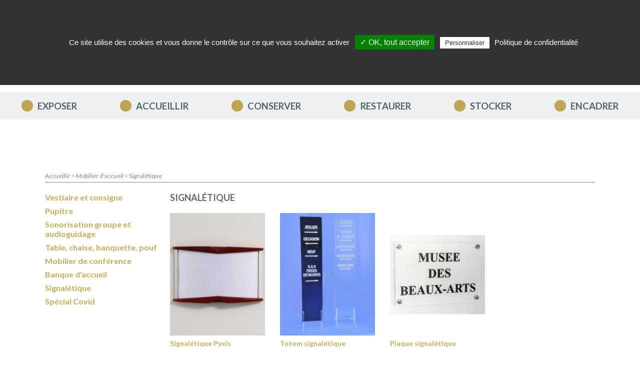

--- FILE ---
content_type: text/html; charset=UTF-8
request_url: https://promuseum.eu/signaletique
body_size: 13685
content:
<!doctype html>
<html lang="fr">

<head>
    <title>
                    Signalétique pour musées | Promuseum         </title>
        <meta name="description"
            content=" Signalétique pour musées et lieux d&#039;exposition">

        <meta charset="UTF-8">
<meta name="format-detection" content="telephone=no">
<meta name="viewport" content="width=device-width, height=device-height, initial-scale=1, maximum-scale=2">
<meta http-equiv="X-UA-Compatible" content="IE=edge">
<meta name="google-site-verification" content="zJUyV7Vpgxrt8qMwELaymfUKn2mUJnggGbg0ReX-quI">

<link href="https://promuseum.eu/signaletique" rel="canonical">

<meta name="application-name" content="Promuseum">
<meta name="theme-color" content="#4b575f">
                
        <link rel="stylesheet" href="https://stackpath.bootstrapcdn.com/bootstrap/4.3.1/css/bootstrap.min.css">
<link rel="stylesheet" href="https://cdnjs.cloudflare.com/ajax/libs/flag-icon-css/3.1.0/css/flag-icon.min.css">
<link rel="stylesheet" href="https://gitcdn.github.io/bootstrap-toggle/2.2.2/css/bootstrap-toggle.min.css">
<link rel="stylesheet" href="https://promuseum.eu/promuseum/css/owlcarousel/owl.carousel.min.css">
<link rel="stylesheet" href="https://promuseum.eu/promuseum/css/owlcarousel/owl.theme.default.min.css">
<link rel="stylesheet" href="https://fonts.googleapis.com/css?family=Lato:400,700,900&display=swap">
<link rel="stylesheet" href="https://fonts.googleapis.com/css?family=Raleway:400,700&display=swap">
<link rel="stylesheet" href="https://promuseum.eu/promuseum/plugins/tarteaucitron/css/tarteaucitron.css">
<link rel="stylesheet" href="https://promuseum.eu/promuseum/css/style.css">
                    </head>

    <body>
        <nav class="navbar navbar-expand-lg navbar-light fixed-top flex-wrap justify-content-center">
    <div class="navbar-brand">
        <a href="https://promuseum.eu" class="site-logo" title="Revenir à l'accueil">
            <img class="site-logo__img" src="https://promuseum.eu/promuseum/img/logo-promuseum.svg" alt="Logo Promuseum">
    </a>
    </div>
    <button class="navbar-toggler" type="button" data-toggle="collapse" data-target=".navbar-collapse"
        aria-controls="navbarSupportedContent" aria-expanded="false" aria-label="Toggle navigation">
        <svg class="hamburger" fill="currentColor" viewBox="0 0 100 100">
            <rect class="line top" width="80" height="10" x="10" y="25" rx="5"></rect>
            <rect class="line middle" width="80" height="10" x="10" y="45" rx="5"></rect>
            <rect class="line bottom" width="80" height="10" x="10" y="65" rx="5"></rect>
        </svg>
    </button>
    <div class="collapse navbar-collapse flex-wrap max-w-lg" id="navbarSecondary">
        <div class="nav-account d-flex justify-content-between align-items-center">
    
    <ul class="nav align-items-center">
        <li class="nav-item">
            <a class="nav-link" title="Mon compte" href="https://promuseum.eu/mon-compte">
                <i class="far fa-user-circle d-block d-xl-none"></i>
                <span class="d-none d-xl-block">Mon compte</span>
            </a>
        </li>
        <li class="nav-item">
            <a class="nav-link" title="Mes favoris" href="https://promuseum.eu/favoris">
                <i class="far fa-heart d-block d-xl-none"></i>
                <span class="d-none d-xl-block">Mes favoris</span>
            </a>
        </li>
        <li class="nav-item">
            <a class="nav-link" title="Mon panier" href="https://promuseum.eu/panier">
                <i class="fa-solid fa-cart-shopping d-block d-xl-none"></i>
                <span class="d-none d-xl-block">Mon panier</span>
            </a>
        </li>
    </ul>

    
    <div class="lang-switch dropdown">
        <button class="dropdown-toggle" type="button" data-toggle="dropdown" aria-expanded="false">
            <span class="flag-icon flag-icon-fr d-none d-lg-inline-block mr-1"></span>
            <span>FR</span>
        </button>
        <div class="dropdown-menu dropdown-menu-right">
            <a class="dropdown-item" href="https://promuseum.eu/en/signaletique"><span class="flag-icon flag-icon-gb"> </span> EN</a><a class="dropdown-item" href="https://promuseum.eu/it/signaletique"><span class="flag-icon flag-icon-it"> </span> IT</a>
        </div>
    </div>
</div>
        <form action="https://promuseum.eu/recherche" method="get" class="search-form">
    <input value="" name="term" type="text" class="search-form__input form-control"
        placeholder="Vous recherchez un produit ? Une référence ?">
    <button class="search-form__submit btn btn-light" type="submit">
        <i class="fa-solid fa-magnifying-glass"></i>
        <span class="sr-only">Rechercher</span>
    </button>
</form>
        <ul class="nav-about nav flex-column flex-lg-row align-items-lg-center">
    <li class="nav-item dropdown">
        <a class="nav-link dropdown-toggle" href="#" id="navbarDropdown" role="button" data-toggle="dropdown"
            aria-haspopup="true" aria-expanded="false">Qui sommes-nous ?</a>
        <div class="dropdown-menu" aria-labelledby="navbarDropdown">
            <a class="dropdown-item" title="Présentation"
                href="https://promuseum.eu/presentation">Présentation</a>
            <a class="dropdown-item" title="Développement durable"
                href="https://promuseum.eu/developpement-durable">Développement durable</a>
            <a class="dropdown-item" title="Nos références"
                href="https://promuseum.eu/nos-references">Nos références</a>
            <a class="dropdown-item" title="Nos partenaires"
                href="https://promuseum.eu/nos-partenaires">Nos partenaires</a>
            <a class="dropdown-item" title="Nous rejoindre" href="https://promuseum.eu/nous-rejoindre">Nous rejoindre</a>
            <a class="dropdown-item" title="FAQ" href="https://promuseum.eu/faq">FAQ</a>
        </div>
    </li>
    <li class="nav-item"><a class="nav-link" title="Actualités"
            href="https://promuseum.eu/actualites">Actualités</a></li>
    <li class="nav-item"><a class="nav-link" title="Nous contacter"
            href="https://promuseum.eu/contactez-nous">Nous contacter</a></li>
</ul>    </div>

    
    <div class="collapse navbar-collapse flex-wrap dropdown w-100" id="navbarPrimary">
        <ul class="nav-primary nav flex-column flex-lg-row justify-content-around w-100">

                          <li class="nav-primary__item nav-item dropdown position-static">
                <a class="nav-primary__link--decorated nav-link dropdown-toggle" href="#"
                     id="dropdown-cat-1" data-toggle="dropdown" aria-haspopup="true"
                     aria-expanded="false">Exposer</a>
                <div class="nav-primary__dropdown dropdown-menu w-100"
                     aria-labelledby="dropdown-cat-1">
                    <div class="row justify-content-between">
                         
                        <div class="col-12 col-lg-3">
                            <ul class="subnav-primary position-relative">

                                <li class="nav-item">
                                    <button
                                        class="back-to-parent nav-link d-flex d-lg-none">Exposer</button>
                                </li>
                                                                                                            <li class="subnav-primary__item nav-item dropdown position-static">
                                            <a class="subnav-primary__link nav-link dropdown-item dropdown-toggle"
                                                href="#" id="dropdown-layouts" data-toggle="dropdown"
                                                aria-haspopup="true"
                                                aria-expanded="false">Vitrine d&#039;exposition</a>
                                            <ul class="subnav-primary__dropdown dropdown-menu"
                                                aria-labelledby="dropdown-layouts">
                                                <li class="nav-item">
                                                    <button
                                                        class="back-to-parent nav-link d-flex d-lg-none">Vitrine d&#039;exposition</button>
                                                </li>
                                                                                                                                                            <li>
                                                            <a class="nav-link dropdown-item"
                                                                href="https://promuseum.eu/vitrine-pour-musee-bx-arts">Vitrine patrimoniale</a>
                                                        </li>
                                                                                                                                                                                                                <li>
                                                            <a class="nav-link dropdown-item"
                                                                href="https://promuseum.eu/vitrine-table">Vitrine table</a>
                                                        </li>
                                                                                                                                                                                                                <li>
                                                            <a class="nav-link dropdown-item"
                                                                href="https://promuseum.eu/vitrine-cloche">Vitrine cloche</a>
                                                        </li>
                                                                                                                                                                                                                <li>
                                                            <a class="nav-link dropdown-item"
                                                                href="https://promuseum.eu/vitrine-colonne">Vitrine colonne</a>
                                                        </li>
                                                                                                                                                                                                                <li>
                                                            <a class="nav-link dropdown-item"
                                                                href="https://promuseum.eu/vitrine-armoire">Vitrine armoire</a>
                                                        </li>
                                                                                                                                                                                                                <li>
                                                            <a class="nav-link dropdown-item"
                                                                href="https://promuseum.eu/vitrine-murale">Vitrine murale</a>
                                                        </li>
                                                                                                                                                                                                                <li>
                                                            <a class="nav-link dropdown-item"
                                                                href="https://promuseum.eu/accessoires-pour-vitrines">Accessoires pour vitrines</a>
                                                        </li>
                                                                                                                                                                                                                <li>
                                                            <a class="nav-link dropdown-item"
                                                                href="https://promuseum.eu/protection-rapprochee-oeuvres">Protection rapprochée des œuvres</a>
                                                        </li>
                                                                                                                                                                                                                <li>
                                                            <a class="nav-link dropdown-item"
                                                                href="https://promuseum.eu/eclairage-vitrines-corporate-friends">Eclairage Corporate Friends®</a>
                                                        </li>
                                                                                                    
                                            </ul>
                                        </li>
                                                                                                                                                <li class="subnav-primary__item nav-item dropdown position-static">
                                            <a class="subnav-primary__link nav-link dropdown-item dropdown-toggle"
                                                href="#" id="dropdown-layouts" data-toggle="dropdown"
                                                aria-haspopup="true"
                                                aria-expanded="false">Cimaise, panneau, cloison et grilles d&#039;exposition</a>
                                            <ul class="subnav-primary__dropdown dropdown-menu"
                                                aria-labelledby="dropdown-layouts">
                                                <li class="nav-item">
                                                    <button
                                                        class="back-to-parent nav-link d-flex d-lg-none">Cimaise, panneau, cloison et grilles d&#039;exposition</button>
                                                </li>
                                                                                                                                                            <li>
                                                            <a class="nav-link dropdown-item"
                                                                href="https://promuseum.eu/cimaise">Cimaise</a>
                                                        </li>
                                                                                                                                                                                                                <li>
                                                            <a class="nav-link dropdown-item"
                                                                href="https://promuseum.eu/panneau-dexposition">Panneau d&#039;exposition</a>
                                                        </li>
                                                                                                                                                                                                                <li>
                                                            <a class="nav-link dropdown-item"
                                                                href="https://promuseum.eu/grille-dexposition">Grille d&#039;exposition</a>
                                                        </li>
                                                                                                                                                                                                                <li>
                                                            <a class="nav-link dropdown-item"
                                                                href="https://promuseum.eu/accessoires-pour-grille-et-panneau">Accessoires pour grille et panneau</a>
                                                        </li>
                                                                                                    
                                            </ul>
                                        </li>
                                                                                                                                                <li class="subnav-primary__item nav-item dropdown position-static">
                                            <a class="subnav-primary__link nav-link dropdown-item dropdown-toggle"
                                                href="#" id="dropdown-layouts" data-toggle="dropdown"
                                                aria-haspopup="true"
                                                aria-expanded="false">Accrochage des œuvres, cadres et passe-partout</a>
                                            <ul class="subnav-primary__dropdown dropdown-menu"
                                                aria-labelledby="dropdown-layouts">
                                                <li class="nav-item">
                                                    <button
                                                        class="back-to-parent nav-link d-flex d-lg-none">Accrochage des œuvres, cadres et passe-partout</button>
                                                </li>
                                                                                                                                                            <li>
                                                            <a class="nav-link dropdown-item"
                                                                href="https://promuseum.eu/accrochage-direct">Attaches pour cadres</a>
                                                        </li>
                                                                                                                                                                                                                <li>
                                                            <a class="nav-link dropdown-item"
                                                                href="https://promuseum.eu/attaches-mixtes-cadres-reserves">Attaches mixtes (cadre et réserve)</a>
                                                        </li>
                                                                                                                                                                                                                <li>
                                                            <a class="nav-link dropdown-item"
                                                                href="https://promuseum.eu/crochets-muraux">Crochets muraux</a>
                                                        </li>
                                                                                                                                                                                                                <li>
                                                            <a class="nav-link dropdown-item"
                                                                href="https://promuseum.eu/accrochage-rail-tige-perlon-cable">Rail d&#039;accrochage, tige, perlon et câble</a>
                                                        </li>
                                                                                                                                                                                                                <li>
                                                            <a class="nav-link dropdown-item"
                                                                href="https://promuseum.eu/cadres-bois-alu-sur-mesure">Cadres bois, alu, sur mesure</a>
                                                        </li>
                                                                                                                                                                                                                <li>
                                                            <a class="nav-link dropdown-item"
                                                                href="https://promuseum.eu/verre-encadrement-exposition">Verre d&#039;encadrement</a>
                                                        </li>
                                                                                                                                                                                                                <li>
                                                            <a class="nav-link dropdown-item"
                                                                href="https://promuseum.eu/systeme-autonome-accrochage">Système autonome d&#039;accrochage</a>
                                                        </li>
                                                                                                                                                                                                                <li>
                                                            <a class="nav-link dropdown-item"
                                                                href="https://promuseum.eu/gamme-securisee-track-and-slide">Gamme sécurisée Track &amp; Slide®</a>
                                                        </li>
                                                                                                    
                                            </ul>
                                        </li>
                                                                                                                                                <li class="subnav-primary__item nav-item dropdown position-static">
                                            <a class="subnav-primary__link nav-link dropdown-item dropdown-toggle"
                                                href="#" id="dropdown-layouts" data-toggle="dropdown"
                                                aria-haspopup="true"
                                                aria-expanded="false">Mannequins d&#039;exposition</a>
                                            <ul class="subnav-primary__dropdown dropdown-menu"
                                                aria-labelledby="dropdown-layouts">
                                                <li class="nav-item">
                                                    <button
                                                        class="back-to-parent nav-link d-flex d-lg-none">Mannequins d&#039;exposition</button>
                                                </li>
                                                                                                                                                            <li>
                                                            <a class="nav-link dropdown-item"
                                                                href="https://promuseum.eu/mannequin">Mannequin</a>
                                                        </li>
                                                                                                                                                                                                                <li>
                                                            <a class="nav-link dropdown-item"
                                                                href="https://promuseum.eu/buste">Buste</a>
                                                        </li>
                                                                                                    
                                            </ul>
                                        </li>
                                                                                                                                                <li class="subnav-primary__item nav-item dropdown position-static">
                                            <a class="subnav-primary__link nav-link dropdown-item dropdown-toggle"
                                                href="#" id="dropdown-layouts" data-toggle="dropdown"
                                                aria-haspopup="true"
                                                aria-expanded="false">Soclage, colonnes et chevalets</a>
                                            <ul class="subnav-primary__dropdown dropdown-menu"
                                                aria-labelledby="dropdown-layouts">
                                                <li class="nav-item">
                                                    <button
                                                        class="back-to-parent nav-link d-flex d-lg-none">Soclage, colonnes et chevalets</button>
                                                </li>
                                                                                                                                                            <li>
                                                            <a class="nav-link dropdown-item"
                                                                href="https://promuseum.eu/chevalet-petit-modele-et-grand-modele">Chevalet petit modèle et grand modèle</a>
                                                        </li>
                                                                                                                                                                                                                <li>
                                                            <a class="nav-link dropdown-item"
                                                                href="https://promuseum.eu/coussin-et-lutrin-plexi-tissu-et-carton">Coussin et Lutrin plexi, tissu et carton</a>
                                                        </li>
                                                                                                                                                                                                                <li>
                                                            <a class="nav-link dropdown-item"
                                                                href="https://promuseum.eu/colonne">Colonne</a>
                                                        </li>
                                                                                                                                                                                                                <li>
                                                            <a class="nav-link dropdown-item"
                                                                href="https://promuseum.eu/capot-et-demi-sphere-en-altuglas">Capot et demi-sphère en Altuglas®</a>
                                                        </li>
                                                                                                    
                                            </ul>
                                        </li>
                                                                                                                                                <li class="subnav-primary__item nav-item dropdown position-static">
                                            <a class="subnav-primary__link nav-link dropdown-item dropdown-toggle"
                                                href="#" id="dropdown-layouts" data-toggle="dropdown"
                                                aria-haspopup="true"
                                                aria-expanded="false">Soclage et support</a>
                                            <ul class="subnav-primary__dropdown dropdown-menu"
                                                aria-labelledby="dropdown-layouts">
                                                <li class="nav-item">
                                                    <button
                                                        class="back-to-parent nav-link d-flex d-lg-none">Soclage et support</button>
                                                </li>
                                                                                                                                                            <li>
                                                            <a class="nav-link dropdown-item"
                                                                href="https://promuseum.eu/massif-en-pmma">Massif en PMMA</a>
                                                        </li>
                                                                                                                                                                                                                <li>
                                                            <a class="nav-link dropdown-item"
                                                                href="https://promuseum.eu/support-classique-en-pmma">Support classique en PMMA</a>
                                                        </li>
                                                                                                                                                                                                                <li>
                                                            <a class="nav-link dropdown-item"
                                                                href="https://promuseum.eu/support-specifique">Support spécifique</a>
                                                        </li>
                                                                                                    
                                            </ul>
                                        </li>
                                                                                                                                                <li class="subnav-primary__item nav-item dropdown position-static">
                                            <a class="subnav-primary__link nav-link dropdown-item dropdown-toggle"
                                                href="#" id="dropdown-layouts" data-toggle="dropdown"
                                                aria-haspopup="true"
                                                aria-expanded="false">Eclairage pour musée</a>
                                            <ul class="subnav-primary__dropdown dropdown-menu"
                                                aria-labelledby="dropdown-layouts">
                                                <li class="nav-item">
                                                    <button
                                                        class="back-to-parent nav-link d-flex d-lg-none">Eclairage pour musée</button>
                                                </li>
                                                                                                                                                            <li>
                                                            <a class="nav-link dropdown-item"
                                                                href="https://promuseum.eu/wall-washer">Wall washer</a>
                                                        </li>
                                                                                                                                                                                                                <li>
                                                            <a class="nav-link dropdown-item"
                                                                href="https://promuseum.eu/projecteur">Projecteur</a>
                                                        </li>
                                                                                                                                                                                                                <li>
                                                            <a class="nav-link dropdown-item"
                                                                href="https://promuseum.eu/cadreur">Cadreur</a>
                                                        </li>
                                                                                                                                                                                                                <li>
                                                            <a class="nav-link dropdown-item"
                                                                href="https://promuseum.eu/accessoire-pour-eclairage-technique">Accessoire pour éclairage muséographique</a>
                                                        </li>
                                                                                                    
                                            </ul>
                                        </li>
                                                                                                                                                <li class="subnav-primary__item nav-item dropdown position-static">
                                            <a class="subnav-primary__link nav-link dropdown-item dropdown-toggle"
                                                href="#" id="dropdown-layouts" data-toggle="dropdown"
                                                aria-haspopup="true"
                                                aria-expanded="false">Déstockage Exposition</a>
                                            <ul class="subnav-primary__dropdown dropdown-menu"
                                                aria-labelledby="dropdown-layouts">
                                                <li class="nav-item">
                                                    <button
                                                        class="back-to-parent nav-link d-flex d-lg-none">Déstockage Exposition</button>
                                                </li>
                                                                                                                                                            <li>
                                                            <a class="nav-link dropdown-item"
                                                                href="https://promuseum.eu/destock-exposer">Déstockage</a>
                                                        </li>
                                                                                                    
                                            </ul>
                                        </li>
                                                                                                </ul>
                         </div>

                         
                                                      <div class="nav-primary__aside col-12 col-lg-6 d-none d-lg-flex flex-column">
                                 <div class="h3">Produit Phare</div>
                                 <div class="product-callout">
                                                                            <figure class="product-callout__media">
                                            <img src="https://promuseum.eu/storage/product/1AAA/1AAA-1.jpg"
                                                alt="Vitrine table ExpoProtect"
                                                class="product-callout__image">
                                        </figure>
                                                                          <div class="product-callout__content">
                                         <p class="h5 product-callout__title">
                                             Vitrine table ExpoProtect
                                         </p>

                                         <div>
                                             La gamme de vitrines patrimoniales ExpoProtect est conforme aux normes de conservation pr&eacute;ventive.

La vitrine table ExpoProtect allie&nbsp;transparence, sobri&eacute;t&eacute; et conformit&eacute; aux exigences actuelles en termes de s&eacute;curit&eacute; et de conservation pr&eacute;vent...
                                         </div>

                                         <a class="btn btn-dark" title="Voir le produit"
                                             href="https://promuseum.eu/vitrine-pour-musee-bx-arts/vitrine-table-expoprotect">
                                             <span>Voir le produit </span>
                                             <i class="fas fa-long-arrow-alt-right"></i>
                                         </a>
                                     </div>
                                 </div>

                             </div>
                                              </div>

                 </div>
             </li>
                                   <li class="nav-primary__item nav-item dropdown position-static">
                <a class="nav-primary__link--decorated nav-link dropdown-toggle" href="#"
                     id="dropdown-cat-2" data-toggle="dropdown" aria-haspopup="true"
                     aria-expanded="false">Accueillir</a>
                <div class="nav-primary__dropdown dropdown-menu w-100"
                     aria-labelledby="dropdown-cat-2">
                    <div class="row justify-content-between">
                         
                        <div class="col-12 col-lg-3">
                            <ul class="subnav-primary position-relative">

                                <li class="nav-item">
                                    <button
                                        class="back-to-parent nav-link d-flex d-lg-none">Accueillir</button>
                                </li>
                                                                                                            <li class="subnav-primary__item nav-item dropdown position-static">
                                            <a class="subnav-primary__link nav-link dropdown-item dropdown-toggle"
                                                href="#" id="dropdown-layouts" data-toggle="dropdown"
                                                aria-haspopup="true"
                                                aria-expanded="false">Mobilier boutique</a>
                                            <ul class="subnav-primary__dropdown dropdown-menu"
                                                aria-labelledby="dropdown-layouts">
                                                <li class="nav-item">
                                                    <button
                                                        class="back-to-parent nav-link d-flex d-lg-none">Mobilier boutique</button>
                                                </li>
                                                                                                                                                            <li>
                                                            <a class="nav-link dropdown-item"
                                                                href="https://promuseum.eu/ligne-variance">Ligne Variance</a>
                                                        </li>
                                                                                                                                                                                                                <li>
                                                            <a class="nav-link dropdown-item"
                                                                href="https://promuseum.eu/ligne-promuseum">Ligne Promuseum</a>
                                                        </li>
                                                                                                                                                                                                                <li>
                                                            <a class="nav-link dropdown-item"
                                                                href="https://promuseum.eu/ligne-concept-caroline">Ligne Concept Caroline</a>
                                                        </li>
                                                                                                                                                                                                                <li>
                                                            <a class="nav-link dropdown-item"
                                                                href="https://promuseum.eu/accessoire-pour-cartes-postales">Accessoire pour cartes postales</a>
                                                        </li>
                                                                                                                                                                                                                <li>
                                                            <a class="nav-link dropdown-item"
                                                                href="https://promuseum.eu/accessoire-pour-affiches">Accessoire pour affiches</a>
                                                        </li>
                                                                                                                                                                                                                <li>
                                                            <a class="nav-link dropdown-item"
                                                                href="https://promuseum.eu/autre-accessoire">Autre accessoire</a>
                                                        </li>
                                                                                                                                                                                                                <li>
                                                            <a class="nav-link dropdown-item"
                                                                href="https://promuseum.eu/mobilier-boutique-jimmy">Mobilier boutique Jimmy</a>
                                                        </li>
                                                                                                    
                                            </ul>
                                        </li>
                                                                                                                                                <li class="subnav-primary__item nav-item dropdown position-static">
                                            <a class="subnav-primary__link nav-link dropdown-item dropdown-toggle"
                                                href="#" id="dropdown-layouts" data-toggle="dropdown"
                                                aria-haspopup="true"
                                                aria-expanded="false">Mobilier de salle</a>
                                            <ul class="subnav-primary__dropdown dropdown-menu"
                                                aria-labelledby="dropdown-layouts">
                                                <li class="nav-item">
                                                    <button
                                                        class="back-to-parent nav-link d-flex d-lg-none">Mobilier de salle</button>
                                                </li>
                                                                                                                                                            <li>
                                                            <a class="nav-link dropdown-item"
                                                                href="https://promuseum.eu/banquette-et-siege">Banquette et siège</a>
                                                        </li>
                                                                                                                                                                                                                <li>
                                                            <a class="nav-link dropdown-item"
                                                                href="https://promuseum.eu/potelet-dentrave">Potelet d&#039;entrave</a>
                                                        </li>
                                                                                                                                                                                                                <li>
                                                            <a class="nav-link dropdown-item"
                                                                href="https://promuseum.eu/porte-cartel-et-signaletique">Porte-cartel et signalétique</a>
                                                        </li>
                                                                                                                                                                                                                <li>
                                                            <a class="nav-link dropdown-item"
                                                                href="https://promuseum.eu/mobilier-de-fiche-de-salle">Mobilier de fiche de salle</a>
                                                        </li>
                                                                                                    
                                            </ul>
                                        </li>
                                                                                                                                                <li class="subnav-primary__item nav-item dropdown position-static">
                                            <a class="subnav-primary__link nav-link dropdown-item dropdown-toggle"
                                                href="#" id="dropdown-layouts" data-toggle="dropdown"
                                                aria-haspopup="true"
                                                aria-expanded="false">Mobilier d&#039;accueil</a>
                                            <ul class="subnav-primary__dropdown dropdown-menu"
                                                aria-labelledby="dropdown-layouts">
                                                <li class="nav-item">
                                                    <button
                                                        class="back-to-parent nav-link d-flex d-lg-none">Mobilier d&#039;accueil</button>
                                                </li>
                                                                                                                                                            <li>
                                                            <a class="nav-link dropdown-item"
                                                                href="https://promuseum.eu/vestiaire-et-consigne">Vestiaire et consigne</a>
                                                        </li>
                                                                                                                                                                                                                <li>
                                                            <a class="nav-link dropdown-item"
                                                                href="https://promuseum.eu/pupitre">Pupitre</a>
                                                        </li>
                                                                                                                                                                                                                <li>
                                                            <a class="nav-link dropdown-item"
                                                                href="https://promuseum.eu/sonorisation-groupe-et-audioguidage">Sonorisation groupe et audioguidage</a>
                                                        </li>
                                                                                                                                                                                                                <li>
                                                            <a class="nav-link dropdown-item"
                                                                href="https://promuseum.eu/table-chaise-banquette-pouf">Table, chaise, banquette, pouf</a>
                                                        </li>
                                                                                                                                                                                                                <li>
                                                            <a class="nav-link dropdown-item"
                                                                href="https://promuseum.eu/mobilier-de-conference">Mobilier de conférence</a>
                                                        </li>
                                                                                                                                                                                                                <li>
                                                            <a class="nav-link dropdown-item"
                                                                href="https://promuseum.eu/banque-daccueil">Banque d&#039;accueil</a>
                                                        </li>
                                                                                                                                                                                                                <li>
                                                            <a class="nav-link dropdown-item"
                                                                href="https://promuseum.eu/signaletique">Signalétique</a>
                                                        </li>
                                                                                                                                                                                                                <li>
                                                            <a class="nav-link dropdown-item"
                                                                href="https://promuseum.eu/special-covid">Spécial Covid</a>
                                                        </li>
                                                                                                    
                                            </ul>
                                        </li>
                                                                                                                                                <li class="subnav-primary__item nav-item dropdown position-static">
                                            <a class="subnav-primary__link nav-link dropdown-item dropdown-toggle"
                                                href="#" id="dropdown-layouts" data-toggle="dropdown"
                                                aria-haspopup="true"
                                                aria-expanded="false">Présentoir et distributeur de documents</a>
                                            <ul class="subnav-primary__dropdown dropdown-menu"
                                                aria-labelledby="dropdown-layouts">
                                                <li class="nav-item">
                                                    <button
                                                        class="back-to-parent nav-link d-flex d-lg-none">Présentoir et distributeur de documents</button>
                                                </li>
                                                                                                                                                            <li>
                                                            <a class="nav-link dropdown-item"
                                                                href="https://promuseum.eu/ligne-arco">Ligne Arco</a>
                                                        </li>
                                                                                                                                                                                                                <li>
                                                            <a class="nav-link dropdown-item"
                                                                href="https://promuseum.eu/ligne-totem">Ligne Totem</a>
                                                        </li>
                                                                                                                                                                                                                <li>
                                                            <a class="nav-link dropdown-item"
                                                                href="https://promuseum.eu/ligne-visum">Ligne Visum</a>
                                                        </li>
                                                                                                                                                                                                                <li>
                                                            <a class="nav-link dropdown-item"
                                                                href="https://promuseum.eu/presentoirs-de-documents">Présentoirs de documents</a>
                                                        </li>
                                                                                                                                                                                                                <li>
                                                            <a class="nav-link dropdown-item"
                                                                href="https://promuseum.eu/presentoir-multimedia">Présentoir multimédia</a>
                                                        </li>
                                                                                                                                                                                                                <li>
                                                            <a class="nav-link dropdown-item"
                                                                href="https://promuseum.eu/presentoirs-en-plexiglas">Présentoirs en Plexiglas®</a>
                                                        </li>
                                                                                                                                                                                                                <li>
                                                            <a class="nav-link dropdown-item"
                                                                href="https://promuseum.eu/distributeur-de-documents-et-presentoir-de-comptoir">Distributeur de documents  et présentoir de comptoir</a>
                                                        </li>
                                                                                                    
                                            </ul>
                                        </li>
                                                                                                                                                <li class="subnav-primary__item nav-item dropdown position-static">
                                            <a class="subnav-primary__link nav-link dropdown-item dropdown-toggle"
                                                href="#" id="dropdown-layouts" data-toggle="dropdown"
                                                aria-haspopup="true"
                                                aria-expanded="false">Poteau de guidage et garde-corps</a>
                                            <ul class="subnav-primary__dropdown dropdown-menu"
                                                aria-labelledby="dropdown-layouts">
                                                <li class="nav-item">
                                                    <button
                                                        class="back-to-parent nav-link d-flex d-lg-none">Poteau de guidage et garde-corps</button>
                                                </li>
                                                                                                                                                            <li>
                                                            <a class="nav-link dropdown-item"
                                                                href="https://promuseum.eu/poteau-de-guidage-a-cordon">Poteau de guidage à cordon</a>
                                                        </li>
                                                                                                                                                                                                                <li>
                                                            <a class="nav-link dropdown-item"
                                                                href="https://promuseum.eu/poteau-de-guidage-a-sangle">Poteau de guidage à sangle</a>
                                                        </li>
                                                                                                                                                                                                                <li>
                                                            <a class="nav-link dropdown-item"
                                                                href="https://promuseum.eu/garde-corps-et-barriere">Garde-corps et barrière</a>
                                                        </li>
                                                                                                                                                                                                                <li>
                                                            <a class="nav-link dropdown-item"
                                                                href="https://promuseum.eu/comptage">Comptage</a>
                                                        </li>
                                                                                                    
                                            </ul>
                                        </li>
                                                                                                                                                <li class="subnav-primary__item nav-item dropdown position-static">
                                            <a class="subnav-primary__link nav-link dropdown-item dropdown-toggle"
                                                href="#" id="dropdown-layouts" data-toggle="dropdown"
                                                aria-haspopup="true"
                                                aria-expanded="false">Support de communication</a>
                                            <ul class="subnav-primary__dropdown dropdown-menu"
                                                aria-labelledby="dropdown-layouts">
                                                <li class="nav-item">
                                                    <button
                                                        class="back-to-parent nav-link d-flex d-lg-none">Support de communication</button>
                                                </li>
                                                                                                                                                            <li>
                                                            <a class="nav-link dropdown-item"
                                                                href="https://promuseum.eu/porte-affiche-mural-et-vitrine">Porte-affiche mural et vitrine</a>
                                                        </li>
                                                                                                                                                                                                                <li>
                                                            <a class="nav-link dropdown-item"
                                                                href="https://promuseum.eu/cable-tendu">Câble tendu</a>
                                                        </li>
                                                                                                                                                                                                                <li>
                                                            <a class="nav-link dropdown-item"
                                                                href="https://promuseum.eu/cigogne-porte-banniere-support-textile-enrouleur">Cigogne, porte-bannière, support textile, enrouleur</a>
                                                        </li>
                                                                                                    
                                            </ul>
                                        </li>
                                                                                                                                                <li class="subnav-primary__item nav-item dropdown position-static">
                                            <a class="subnav-primary__link nav-link dropdown-item dropdown-toggle"
                                                href="#" id="dropdown-layouts" data-toggle="dropdown"
                                                aria-haspopup="true"
                                                aria-expanded="false">Mobilier extérieur</a>
                                            <ul class="subnav-primary__dropdown dropdown-menu"
                                                aria-labelledby="dropdown-layouts">
                                                <li class="nav-item">
                                                    <button
                                                        class="back-to-parent nav-link d-flex d-lg-none">Mobilier extérieur</button>
                                                </li>
                                                                                                                                                            <li>
                                                            <a class="nav-link dropdown-item"
                                                                href="https://promuseum.eu/vitrine-dexterieur">Vitrine d&#039;extérieur</a>
                                                        </li>
                                                                                                                                                                                                                <li>
                                                            <a class="nav-link dropdown-item"
                                                                href="https://promuseum.eu/chevalet-dexterieur">Chevalet d&#039;extérieur</a>
                                                        </li>
                                                                                                                                                                                                                <li>
                                                            <a class="nav-link dropdown-item"
                                                                href="https://promuseum.eu/table-dorientation">Table d&#039;orientation</a>
                                                        </li>
                                                                                                    
                                            </ul>
                                        </li>
                                                                                                                                                <li class="subnav-primary__item nav-item dropdown position-static">
                                            <a class="subnav-primary__link nav-link dropdown-item dropdown-toggle"
                                                href="#" id="dropdown-layouts" data-toggle="dropdown"
                                                aria-haspopup="true"
                                                aria-expanded="false">Déstockage Accueil</a>
                                            <ul class="subnav-primary__dropdown dropdown-menu"
                                                aria-labelledby="dropdown-layouts">
                                                <li class="nav-item">
                                                    <button
                                                        class="back-to-parent nav-link d-flex d-lg-none">Déstockage Accueil</button>
                                                </li>
                                                                                                                                                            <li>
                                                            <a class="nav-link dropdown-item"
                                                                href="https://promuseum.eu/destock-accueil">Déstockage</a>
                                                        </li>
                                                                                                    
                                            </ul>
                                        </li>
                                                                                                </ul>
                         </div>

                         
                                                      <div class="nav-primary__aside col-12 col-lg-6 d-none d-lg-flex flex-column">
                                 <div class="h3">Produit Phare</div>
                                 <div class="product-callout">
                                                                            <figure class="product-callout__media">
                                            <img src="https://promuseum.eu/storage/product/2ACA/2ACA-1.jpg"
                                                alt="Mobilier boutique Concept Caroline"
                                                class="product-callout__image">
                                        </figure>
                                                                          <div class="product-callout__content">
                                         <p class="h5 product-callout__title">
                                             Mobilier boutique Concept Caroline
                                         </p>

                                         <div>
                                             La collection CAROLINE s&#39;inscrit dans un style r&eacute;solument moderne.

Les meubles de cette collection conjuguent l&#39;esprit moderne du m&eacute;tal et l&#39;authenticit&eacute; des &eacute;l&eacute;ments en bois.

Structure modulable et &eacute;l&eacute;ments encastrables : &eacute;ta...
                                         </div>

                                         <a class="btn btn-dark" title="Voir le produit"
                                             href="https://promuseum.eu/ligne-concept-caroline/mobilier-boutique-concept-caroline">
                                             <span>Voir le produit </span>
                                             <i class="fas fa-long-arrow-alt-right"></i>
                                         </a>
                                     </div>
                                 </div>

                             </div>
                                              </div>

                 </div>
             </li>
                                   <li class="nav-primary__item nav-item dropdown position-static">
                <a class="nav-primary__link--decorated nav-link dropdown-toggle" href="#"
                     id="dropdown-cat-3" data-toggle="dropdown" aria-haspopup="true"
                     aria-expanded="false">Conserver</a>
                <div class="nav-primary__dropdown dropdown-menu w-100"
                     aria-labelledby="dropdown-cat-3">
                    <div class="row justify-content-between">
                         
                        <div class="col-12 col-lg-3">
                            <ul class="subnav-primary position-relative">

                                <li class="nav-item">
                                    <button
                                        class="back-to-parent nav-link d-flex d-lg-none">Conserver</button>
                                </li>
                                                                                                                                                                                                                                                                                                                        <li class="subnav-primary__item nav-item dropdown position-static">
                                            <a class="subnav-primary__link nav-link dropdown-item dropdown-toggle"
                                                href="#" id="dropdown-layouts" data-toggle="dropdown"
                                                aria-haspopup="true"
                                                aria-expanded="false">Equipement d&#039;atelier</a>
                                            <ul class="subnav-primary__dropdown dropdown-menu"
                                                aria-labelledby="dropdown-layouts">
                                                <li class="nav-item">
                                                    <button
                                                        class="back-to-parent nav-link d-flex d-lg-none">Equipement d&#039;atelier</button>
                                                </li>
                                                                                                                                                            <li>
                                                            <a class="nav-link dropdown-item"
                                                                href="https://promuseum.eu/table-et-desserte">Table et desserte</a>
                                                        </li>
                                                                                                                                                                                                                <li>
                                                            <a class="nav-link dropdown-item"
                                                                href="https://promuseum.eu/lampe">Eclairage technique et lampe</a>
                                                        </li>
                                                                                                                                                                                                                <li>
                                                            <a class="nav-link dropdown-item"
                                                                href="https://promuseum.eu/manutention">Manutention</a>
                                                        </li>
                                                                                                                                                                                                                <li>
                                                            <a class="nav-link dropdown-item"
                                                                href="https://promuseum.eu/materiel-daspiration">Matériel d&#039;aspiration</a>
                                                        </li>
                                                                                                                                                                                                                <li>
                                                            <a class="nav-link dropdown-item"
                                                                href="https://promuseum.eu/loupe-et-microscope">Loupe et microscope</a>
                                                        </li>
                                                                                                                                                                                                                <li>
                                                            <a class="nav-link dropdown-item"
                                                                href="https://promuseum.eu/vestiaire">Vestiaire</a>
                                                        </li>
                                                                                                    
                                            </ul>
                                        </li>
                                                                                                                                                <li class="subnav-primary__item nav-item dropdown position-static">
                                            <a class="subnav-primary__link nav-link dropdown-item dropdown-toggle"
                                                href="#" id="dropdown-layouts" data-toggle="dropdown"
                                                aria-haspopup="true"
                                                aria-expanded="false">Boites de conservation et conditionnement</a>
                                            <ul class="subnav-primary__dropdown dropdown-menu"
                                                aria-labelledby="dropdown-layouts">
                                                <li class="nav-item">
                                                    <button
                                                        class="back-to-parent nav-link d-flex d-lg-none">Boites de conservation et conditionnement</button>
                                                </li>
                                                                                                                                                            <li>
                                                            <a class="nav-link dropdown-item"
                                                                href="https://promuseum.eu/boite-en-carton-compact-avec-bande-agrafe">Boîte en carton compact avec bande agrafe</a>
                                                        </li>
                                                                                                                                                                                                                <li>
                                                            <a class="nav-link dropdown-item"
                                                                href="https://promuseum.eu/boite-museum">Boîte Museum</a>
                                                        </li>
                                                                                                                                                                                                                <li>
                                                            <a class="nav-link dropdown-item"
                                                                href="https://promuseum.eu/boite-en-carton-micro-cannelure">Boîte en carton cannelé</a>
                                                        </li>
                                                                                                                                                                                                                <li>
                                                            <a class="nav-link dropdown-item"
                                                                href="https://promuseum.eu/boite-en-polypropylene">Boîte en polypropylène</a>
                                                        </li>
                                                                                                                                                                                                                <li>
                                                            <a class="nav-link dropdown-item"
                                                                href="https://promuseum.eu/boite-tube">Boîte-tube</a>
                                                        </li>
                                                                                                                                                                                                                <li>
                                                            <a class="nav-link dropdown-item"
                                                                href="https://promuseum.eu/boite-classeur">Boîte-classeur</a>
                                                        </li>
                                                                                                                                                                                                                <li>
                                                            <a class="nav-link dropdown-item"
                                                                href="https://promuseum.eu/pochette-papier-et-pochette-mixte">Pochette en papier permanent</a>
                                                        </li>
                                                                                                                                                                                                                <li>
                                                            <a class="nav-link dropdown-item"
                                                                href="https://promuseum.eu/pochette-haute-transparence-et-hcl">Pochette haute transparence et pochette perforée</a>
                                                        </li>
                                                                                                                                                                                                                <li>
                                                            <a class="nav-link dropdown-item"
                                                                href="https://promuseum.eu/medaillier-et-support-medaille">Médaillier et support médaille</a>
                                                        </li>
                                                                                                                                                                                                                <li>
                                                            <a class="nav-link dropdown-item"
                                                                href="https://promuseum.eu/bac-et-boite-hermetique">Bac et boîte hermétique</a>
                                                        </li>
                                                                                                                                                                                                                <li>
                                                            <a class="nav-link dropdown-item"
                                                                href="https://promuseum.eu/autre-conditionnement">Autre conditionnement</a>
                                                        </li>
                                                                                                                                                                                                                <li>
                                                            <a class="nav-link dropdown-item"
                                                                href="https://promuseum.eu/conditionnement-carton-compact">Conditionnement en carton compact</a>
                                                        </li>
                                                                                                                                                                                                                <li>
                                                            <a class="nav-link dropdown-item"
                                                                href="https://promuseum.eu/boite-celloderme-cartonfibres">Boite en carton fibres</a>
                                                        </li>
                                                                                                    
                                            </ul>
                                        </li>
                                                                                                                                                <li class="subnav-primary__item nav-item dropdown position-static">
                                            <a class="subnav-primary__link nav-link dropdown-item dropdown-toggle"
                                                href="#" id="dropdown-layouts" data-toggle="dropdown"
                                                aria-haspopup="true"
                                                aria-expanded="false">Préservation des collections</a>
                                            <ul class="subnav-primary__dropdown dropdown-menu"
                                                aria-labelledby="dropdown-layouts">
                                                <li class="nav-item">
                                                    <button
                                                        class="back-to-parent nav-link d-flex d-lg-none">Préservation des collections</button>
                                                </li>
                                                                                                                                                            <li>
                                                            <a class="nav-link dropdown-item"
                                                                href="https://promuseum.eu/humidificateur">Humidificateur</a>
                                                        </li>
                                                                                                                                                                                                                <li>
                                                            <a class="nav-link dropdown-item"
                                                                href="https://promuseum.eu/deshumidificateur">Déshumidificateur</a>
                                                        </li>
                                                                                                                                                                                                                <li>
                                                            <a class="nav-link dropdown-item"
                                                                href="https://promuseum.eu/purificateur">Purificateur</a>
                                                        </li>
                                                                                                                                                                                                                <li>
                                                            <a class="nav-link dropdown-item"
                                                                href="https://promuseum.eu/systeme-de-controle-hygrometrique">Contrôle hygrométrique</a>
                                                        </li>
                                                                                                                                                                                                                <li>
                                                            <a class="nav-link dropdown-item"
                                                                href="https://promuseum.eu/protection-des-uv">Protection des UV</a>
                                                        </li>
                                                                                                    
                                            </ul>
                                        </li>
                                                                                                                                                <li class="subnav-primary__item nav-item dropdown position-static">
                                            <a class="subnav-primary__link nav-link dropdown-item dropdown-toggle"
                                                href="#" id="dropdown-layouts" data-toggle="dropdown"
                                                aria-haspopup="true"
                                                aria-expanded="false">Appareil de mesure et sécurité</a>
                                            <ul class="subnav-primary__dropdown dropdown-menu"
                                                aria-labelledby="dropdown-layouts">
                                                <li class="nav-item">
                                                    <button
                                                        class="back-to-parent nav-link d-flex d-lg-none">Appareil de mesure et sécurité</button>
                                                </li>
                                                                                                                                                            <li>
                                                            <a class="nav-link dropdown-item"
                                                                href="https://promuseum.eu/appareil-de-mesure">Appareil de mesure</a>
                                                        </li>
                                                                                                                                                                                                                <li>
                                                            <a class="nav-link dropdown-item"
                                                                href="https://promuseum.eu/enregistreur">Enregistreur</a>
                                                        </li>
                                                                                                                                                                                                                <li>
                                                            <a class="nav-link dropdown-item"
                                                                href="https://promuseum.eu/desinsectiseur-et-piege">Désinsectiseur et piège</a>
                                                        </li>
                                                                                                                                                                                                                <li>
                                                            <a class="nav-link dropdown-item"
                                                                href="https://promuseum.eu/alarme">Alarme</a>
                                                        </li>
                                                                                                                                                                                                                <li>
                                                            <a class="nav-link dropdown-item"
                                                                href="https://promuseum.eu/coffre-fort-et-armoire">Coffre-fort et armoire</a>
                                                        </li>
                                                                                                    
                                            </ul>
                                        </li>
                                                                                                                                                <li class="subnav-primary__item nav-item dropdown position-static">
                                            <a class="subnav-primary__link nav-link dropdown-item dropdown-toggle"
                                                href="#" id="dropdown-layouts" data-toggle="dropdown"
                                                aria-haspopup="true"
                                                aria-expanded="false">Transport des œuvres</a>
                                            <ul class="subnav-primary__dropdown dropdown-menu"
                                                aria-labelledby="dropdown-layouts">
                                                <li class="nav-item">
                                                    <button
                                                        class="back-to-parent nav-link d-flex d-lg-none">Transport des œuvres</button>
                                                </li>
                                                                                                                                                            <li>
                                                            <a class="nav-link dropdown-item"
                                                                href="https://promuseum.eu/alarme-pour-le-transport">Alarme pour le transport</a>
                                                        </li>
                                                                                                                                                                                                                <li>
                                                            <a class="nav-link dropdown-item"
                                                                href="https://promuseum.eu/conditionnement-pour-le-transport">Conditionnement pour le transport</a>
                                                        </li>
                                                                                                    
                                            </ul>
                                        </li>
                                                                                                                                                <li class="subnav-primary__item nav-item dropdown position-static">
                                            <a class="subnav-primary__link nav-link dropdown-item dropdown-toggle"
                                                href="#" id="dropdown-layouts" data-toggle="dropdown"
                                                aria-haspopup="true"
                                                aria-expanded="false">Déstockage Conservation</a>
                                            <ul class="subnav-primary__dropdown dropdown-menu"
                                                aria-labelledby="dropdown-layouts">
                                                <li class="nav-item">
                                                    <button
                                                        class="back-to-parent nav-link d-flex d-lg-none">Déstockage Conservation</button>
                                                </li>
                                                                                                                                                            <li>
                                                            <a class="nav-link dropdown-item"
                                                                href="https://promuseum.eu/destockage-conserver">Déstockage</a>
                                                        </li>
                                                                                                    
                                            </ul>
                                        </li>
                                                                                                </ul>
                         </div>

                         
                                                      <div class="nav-primary__aside col-12 col-lg-6 d-none d-lg-flex flex-column">
                                 <div class="h3">Produit Phare</div>
                                 <div class="product-callout">
                                                                            <figure class="product-callout__media">
                                            <img src="https://promuseum.eu/storage/product/3FDA/3FDA-1.jpg"
                                                alt="Propadyn Museart®"
                                                class="product-callout__image">
                                        </figure>
                                                                          <div class="product-callout__content">
                                         <p class="h5 product-callout__title">
                                             Propadyn Museart®
                                         </p>

                                         <div>
                                             Le Propadyn Museart&reg; est un r&eacute;gulateur d&rsquo;humidit&eacute; passif et n&eacute;anmoins dynamique, biod&eacute;gradable et naturel destin&eacute; &agrave; stabiliser le taux d&rsquo;Humidit&eacute; Relative (HR) &agrave; l&rsquo;int&eacute;rieur de vitrines d&rsquo;exposition quand elle...
                                         </div>

                                         <a class="btn btn-dark" title="Voir le produit"
                                             href="https://promuseum.eu/systeme-de-controle-hygrometrique/propadyn">
                                             <span>Voir le produit </span>
                                             <i class="fas fa-long-arrow-alt-right"></i>
                                         </a>
                                     </div>
                                 </div>

                             </div>
                                              </div>

                 </div>
             </li>
                                   <li class="nav-primary__item nav-item dropdown position-static">
                <a class="nav-primary__link--decorated nav-link dropdown-toggle" href="#"
                     id="dropdown-cat-4" data-toggle="dropdown" aria-haspopup="true"
                     aria-expanded="false">Restaurer</a>
                <div class="nav-primary__dropdown dropdown-menu w-100"
                     aria-labelledby="dropdown-cat-4">
                    <div class="row justify-content-between">
                         
                        <div class="col-12 col-lg-3">
                            <ul class="subnav-primary position-relative">

                                <li class="nav-item">
                                    <button
                                        class="back-to-parent nav-link d-flex d-lg-none">Restaurer</button>
                                </li>
                                                                                                            <li class="subnav-primary__item nav-item dropdown position-static">
                                            <a class="subnav-primary__link nav-link dropdown-item dropdown-toggle"
                                                href="#" id="dropdown-layouts" data-toggle="dropdown"
                                                aria-haspopup="true"
                                                aria-expanded="false">Matériaux de restauration</a>
                                            <ul class="subnav-primary__dropdown dropdown-menu"
                                                aria-labelledby="dropdown-layouts">
                                                <li class="nav-item">
                                                    <button
                                                        class="back-to-parent nav-link d-flex d-lg-none">Matériaux de restauration</button>
                                                </li>
                                                                                                                                                            <li>
                                                            <a class="nav-link dropdown-item"
                                                                href="https://promuseum.eu/papier-japon">Papier Japon</a>
                                                        </li>
                                                                                                                                                                                                                <li>
                                                            <a class="nav-link dropdown-item"
                                                                href="https://promuseum.eu/autre-papier-de-restauration">Autre papier de restauration</a>
                                                        </li>
                                                                                                                                                                                                                <li>
                                                            <a class="nav-link dropdown-item"
                                                                href="https://promuseum.eu/materiaux-synthetique">Matériaux synthétiques</a>
                                                        </li>
                                                                                                    
                                            </ul>
                                        </li>
                                                                                                                                                <li class="subnav-primary__item nav-item dropdown position-static">
                                            <a class="subnav-primary__link nav-link dropdown-item dropdown-toggle"
                                                href="#" id="dropdown-layouts" data-toggle="dropdown"
                                                aria-haspopup="true"
                                                aria-expanded="false">Matériel de restauration</a>
                                            <ul class="subnav-primary__dropdown dropdown-menu"
                                                aria-labelledby="dropdown-layouts">
                                                <li class="nav-item">
                                                    <button
                                                        class="back-to-parent nav-link d-flex d-lg-none">Matériel de restauration</button>
                                                </li>
                                                                                                                                                            <li>
                                                            <a class="nav-link dropdown-item"
                                                                href="https://promuseum.eu/materiel-de-coupe">Matériel de coupe</a>
                                                        </li>
                                                                                                                                                                                                                <li>
                                                            <a class="nav-link dropdown-item"
                                                                href="https://promuseum.eu/materiel-de-montage">Matériel de montage</a>
                                                        </li>
                                                                                                                                                                                                                <li>
                                                            <a class="nav-link dropdown-item"
                                                                href="https://promuseum.eu/outillage">Outillage</a>
                                                        </li>
                                                                                                                                                                                                                <li>
                                                            <a class="nav-link dropdown-item"
                                                                href="https://promuseum.eu/identification-et-archivage">Identification et archivage</a>
                                                        </li>
                                                                                                                                                                                                                <li>
                                                            <a class="nav-link dropdown-item"
                                                                href="https://promuseum.eu/gomme">Gomme</a>
                                                        </li>
                                                                                                                                                                                                                <li>
                                                            <a class="nav-link dropdown-item"
                                                                href="https://promuseum.eu/brosse-bol-et-pinceaux">Brosse, bol et pinceaux</a>
                                                        </li>
                                                                                                    
                                            </ul>
                                        </li>
                                                                                                                                                <li class="subnav-primary__item nav-item dropdown position-static">
                                            <a class="subnav-primary__link nav-link dropdown-item dropdown-toggle"
                                                href="#" id="dropdown-layouts" data-toggle="dropdown"
                                                aria-haspopup="true"
                                                aria-expanded="false">Produit de montage</a>
                                            <ul class="subnav-primary__dropdown dropdown-menu"
                                                aria-labelledby="dropdown-layouts">
                                                <li class="nav-item">
                                                    <button
                                                        class="back-to-parent nav-link d-flex d-lg-none">Produit de montage</button>
                                                </li>
                                                                                                                                                            <li>
                                                            <a class="nav-link dropdown-item"
                                                                href="https://promuseum.eu/colle">Colle</a>
                                                        </li>
                                                                                                                                                                                                                <li>
                                                            <a class="nav-link dropdown-item"
                                                                href="https://promuseum.eu/cire-et-gel">Cire et gel</a>
                                                        </li>
                                                                                                                                                                                                                <li>
                                                            <a class="nav-link dropdown-item"
                                                                href="https://promuseum.eu/adhesif">Adhésif</a>
                                                        </li>
                                                                                                                                                                                                                <li>
                                                            <a class="nav-link dropdown-item"
                                                                href="https://promuseum.eu/rubans-de-reparation">Rubans de réparation</a>
                                                        </li>
                                                                                                                                                                                                                <li>
                                                            <a class="nav-link dropdown-item"
                                                                href="https://promuseum.eu/carton">Carton</a>
                                                        </li>
                                                                                                                                                                                                                <li>
                                                            <a class="nav-link dropdown-item"
                                                                href="https://promuseum.eu/polypropylene">Polypropylène</a>
                                                        </li>
                                                                                                                                                                                                                <li>
                                                            <a class="nav-link dropdown-item"
                                                                href="https://promuseum.eu/coins-et-bandes-de-montage">Coins et bandes de montage</a>
                                                        </li>
                                                                                                    
                                            </ul>
                                        </li>
                                                                                                                                                <li class="subnav-primary__item nav-item dropdown position-static">
                                            <a class="subnav-primary__link nav-link dropdown-item dropdown-toggle"
                                                href="#" id="dropdown-layouts" data-toggle="dropdown"
                                                aria-haspopup="true"
                                                aria-expanded="false">Protection et nettoyage</a>
                                            <ul class="subnav-primary__dropdown dropdown-menu"
                                                aria-labelledby="dropdown-layouts">
                                                <li class="nav-item">
                                                    <button
                                                        class="back-to-parent nav-link d-flex d-lg-none">Protection et nettoyage</button>
                                                </li>
                                                                                                                                                            <li>
                                                            <a class="nav-link dropdown-item"
                                                                href="https://promuseum.eu/gant">Gant</a>
                                                        </li>
                                                                                                                                                                                                                <li>
                                                            <a class="nav-link dropdown-item"
                                                                href="https://promuseum.eu/combinaison">Combinaison</a>
                                                        </li>
                                                                                                                                                                                                                <li>
                                                            <a class="nav-link dropdown-item"
                                                                href="https://promuseum.eu/masque">Masque</a>
                                                        </li>
                                                                                                                                                                                                                <li>
                                                            <a class="nav-link dropdown-item"
                                                                href="https://promuseum.eu/kit-durgence-dinondation">Matériel d&#039;urgence</a>
                                                        </li>
                                                                                                                                                                                                                <li>
                                                            <a class="nav-link dropdown-item"
                                                                href="https://promuseum.eu/solution-antistatique">Solution antistatique</a>
                                                        </li>
                                                                                                                                                                                                                <li>
                                                            <a class="nav-link dropdown-item"
                                                                href="https://promuseum.eu/autre-solution-de-nettoyage">Autre solution de nettoyage</a>
                                                        </li>
                                                                                                    
                                            </ul>
                                        </li>
                                                                                                                                                <li class="subnav-primary__item nav-item dropdown position-static">
                                            <a class="subnav-primary__link nav-link dropdown-item dropdown-toggle"
                                                href="#" id="dropdown-layouts" data-toggle="dropdown"
                                                aria-haspopup="true"
                                                aria-expanded="false">Equipement d&#039;atelier</a>
                                            <ul class="subnav-primary__dropdown dropdown-menu"
                                                aria-labelledby="dropdown-layouts">
                                                <li class="nav-item">
                                                    <button
                                                        class="back-to-parent nav-link d-flex d-lg-none">Equipement d&#039;atelier</button>
                                                </li>
                                                                                                                                                            <li>
                                                            <a class="nav-link dropdown-item"
                                                                href="https://promuseum.eu/materiel-daspiration">Matériel d&#039;aspiration</a>
                                                        </li>
                                                                                                                                                                                                                <li>
                                                            <a class="nav-link dropdown-item"
                                                                href="https://promuseum.eu/materiel-de-restauration">Matériel de restauration</a>
                                                        </li>
                                                                                                                                                                                                                <li>
                                                            <a class="nav-link dropdown-item"
                                                                href="https://promuseum.eu/anoxie">Anoxie</a>
                                                        </li>
                                                                                                    
                                            </ul>
                                        </li>
                                                                                                                                                <li class="subnav-primary__item nav-item dropdown position-static">
                                            <a class="subnav-primary__link nav-link dropdown-item dropdown-toggle"
                                                href="#" id="dropdown-layouts" data-toggle="dropdown"
                                                aria-haspopup="true"
                                                aria-expanded="false">Déstockage Restauration</a>
                                            <ul class="subnav-primary__dropdown dropdown-menu"
                                                aria-labelledby="dropdown-layouts">
                                                <li class="nav-item">
                                                    <button
                                                        class="back-to-parent nav-link d-flex d-lg-none">Déstockage Restauration</button>
                                                </li>
                                                                                                                                                            <li>
                                                            <a class="nav-link dropdown-item"
                                                                href="https://promuseum.eu/destockage-restaurer">Déstockage</a>
                                                        </li>
                                                                                                    
                                            </ul>
                                        </li>
                                                                                                </ul>
                         </div>

                         
                                                      <div class="nav-primary__aside col-12 col-lg-6 d-none d-lg-flex flex-column">
                                 <div class="h3">Produit Phare</div>
                                 <div class="product-callout">
                                                                            <figure class="product-callout__media">
                                            <img src="https://promuseum.eu/storage/product/4AAA/4AAA-1.jpg"
                                                alt="Papier Japon rouleaux"
                                                class="product-callout__image">
                                        </figure>
                                                                          <div class="product-callout__content">
                                         <p class="h5 product-callout__title">
                                             Papier Japon rouleaux
                                         </p>

                                         <div>
                                             Les papiers Japon sont surtout utilis&eacute;s pour la restauration de documents, notamment pour le doublage et la r&eacute;paration des &oelig;uvres graphiques (comblement de lacunes, consolidation de d&eacute;chirures) ou pour l&rsquo;installation de fausses marges destin&eacute;es &agrave; mettre...
                                         </div>

                                         <a class="btn btn-dark" title="Voir le produit"
                                             href="https://promuseum.eu/papier-japon/papier-japon-rouleaux">
                                             <span>Voir le produit </span>
                                             <i class="fas fa-long-arrow-alt-right"></i>
                                         </a>
                                     </div>
                                 </div>

                             </div>
                                              </div>

                 </div>
             </li>
                                   <li class="nav-primary__item nav-item dropdown position-static">
                <a class="nav-primary__link--decorated nav-link dropdown-toggle" href="#"
                     id="dropdown-cat-180" data-toggle="dropdown" aria-haspopup="true"
                     aria-expanded="false">Stocker</a>
                <div class="nav-primary__dropdown dropdown-menu w-100"
                     aria-labelledby="dropdown-cat-180">
                    <div class="row justify-content-between">
                         
                        <div class="col-12 col-lg-3">
                            <ul class="subnav-primary position-relative">

                                <li class="nav-item">
                                    <button
                                        class="back-to-parent nav-link d-flex d-lg-none">Stocker</button>
                                </li>
                                                                                                            <li class="subnav-primary__item nav-item dropdown position-static">
                                            <a class="subnav-primary__link nav-link dropdown-item dropdown-toggle"
                                                href="#" id="dropdown-layouts" data-toggle="dropdown"
                                                aria-haspopup="true"
                                                aria-expanded="false">Rayonnage et stockage</a>
                                            <ul class="subnav-primary__dropdown dropdown-menu"
                                                aria-labelledby="dropdown-layouts">
                                                <li class="nav-item">
                                                    <button
                                                        class="back-to-parent nav-link d-flex d-lg-none">Rayonnage et stockage</button>
                                                </li>
                                                                                                                                                            <li>
                                                            <a class="nav-link dropdown-item"
                                                                href="https://promuseum.eu/rayonnage-fixe-stockage">Rayonnage fixe</a>
                                                        </li>
                                                                                                                                                                                                                <li>
                                                            <a class="nav-link dropdown-item"
                                                                href="https://promuseum.eu/rayonnage-mobile-stocker">Rayonnage mobile</a>
                                                        </li>
                                                                                                                                                                                                                <li>
                                                            <a class="nav-link dropdown-item"
                                                                href="https://promuseum.eu/grille-tableaux-stockage">Grille à tableaux</a>
                                                        </li>
                                                                                                                                                                                                                <li>
                                                            <a class="nav-link dropdown-item"
                                                                href="https://promuseum.eu/rack-tableaux-stockage">Rack à tableaux</a>
                                                        </li>
                                                                                                                                                                                                                <li>
                                                            <a class="nav-link dropdown-item"
                                                                href="https://promuseum.eu/crochets-reserve">Crochets pour réserve</a>
                                                        </li>
                                                                                                    
                                            </ul>
                                        </li>
                                                                                                                                                <li class="subnav-primary__item nav-item dropdown position-static">
                                            <a class="subnav-primary__link nav-link dropdown-item dropdown-toggle"
                                                href="#" id="dropdown-layouts" data-toggle="dropdown"
                                                aria-haspopup="true"
                                                aria-expanded="false">Meubles à plans et tiroirs</a>
                                            <ul class="subnav-primary__dropdown dropdown-menu"
                                                aria-labelledby="dropdown-layouts">
                                                <li class="nav-item">
                                                    <button
                                                        class="back-to-parent nav-link d-flex d-lg-none">Meubles à plans et tiroirs</button>
                                                </li>
                                                                                                                                                            <li>
                                                            <a class="nav-link dropdown-item"
                                                                href="https://promuseum.eu/meubles-plans-stockage">Meubles à plans</a>
                                                        </li>
                                                                                                                                                                                                                <li>
                                                            <a class="nav-link dropdown-item"
                                                                href="https://promuseum.eu/mobilier-specifique-stockager">Mobilier spécifique</a>
                                                        </li>
                                                                                                                                                                                                                <li>
                                                            <a class="nav-link dropdown-item"
                                                                href="https://promuseum.eu/mobilier-charges-lourdes-stockage">Mobilier charges lourdes</a>
                                                        </li>
                                                                                                    
                                            </ul>
                                        </li>
                                                                                                                                                <li class="subnav-primary__item nav-item dropdown position-static">
                                            <a class="subnav-primary__link nav-link dropdown-item dropdown-toggle"
                                                href="#" id="dropdown-layouts" data-toggle="dropdown"
                                                aria-haspopup="true"
                                                aria-expanded="false">Mobilier d’archivage</a>
                                            <ul class="subnav-primary__dropdown dropdown-menu"
                                                aria-labelledby="dropdown-layouts">
                                                <li class="nav-item">
                                                    <button
                                                        class="back-to-parent nav-link d-flex d-lg-none">Mobilier d’archivage</button>
                                                </li>
                                                                                                                                                            <li>
                                                            <a class="nav-link dropdown-item"
                                                                href="https://promuseum.eu/armoire-stockage">Armoire</a>
                                                        </li>
                                                                                                                                                                                                                <li>
                                                            <a class="nav-link dropdown-item"
                                                                href="https://promuseum.eu/cabinet-curiosites-stockage">Cabinet de Curiosités</a>
                                                        </li>
                                                                                                    
                                            </ul>
                                        </li>
                                                                                                                                                <li class="subnav-primary__item nav-item dropdown position-static">
                                            <a class="subnav-primary__link nav-link dropdown-item dropdown-toggle"
                                                href="#" id="dropdown-layouts" data-toggle="dropdown"
                                                aria-haspopup="true"
                                                aria-expanded="false">Équipements des réserves</a>
                                            <ul class="subnav-primary__dropdown dropdown-menu"
                                                aria-labelledby="dropdown-layouts">
                                                <li class="nav-item">
                                                    <button
                                                        class="back-to-parent nav-link d-flex d-lg-none">Équipements des réserves</button>
                                                </li>
                                                                                                                                                            <li>
                                                            <a class="nav-link dropdown-item"
                                                                href="https://promuseum.eu/manutention-stockage">Matériel de manutention</a>
                                                        </li>
                                                                                                                                                                                                                <li>
                                                            <a class="nav-link dropdown-item"
                                                                href="https://promuseum.eu/mobilier-atelier-stockage">Mobilier d’atelier</a>
                                                        </li>
                                                                                                                                                                                                                <li>
                                                            <a class="nav-link dropdown-item"
                                                                href="https://promuseum.eu/eclairage-technique">Eclairage technique</a>
                                                        </li>
                                                                                                                                                                                                                <li>
                                                            <a class="nav-link dropdown-item"
                                                                href="https://promuseum.eu/appareils-mesure-stockage">Appareils de mesure</a>
                                                        </li>
                                                                                                                                                                                                                <li>
                                                            <a class="nav-link dropdown-item"
                                                                href="https://promuseum.eu/humidificateur-deshumidificateur-stockage">Humidificateur et déshumidificateur</a>
                                                        </li>
                                                                                                                                                                                                                <li>
                                                            <a class="nav-link dropdown-item"
                                                                href="https://promuseum.eu/protection-transport-stockage">Protection et transport</a>
                                                        </li>
                                                                                                    
                                            </ul>
                                        </li>
                                                                                                </ul>
                         </div>

                         
                                                      <div class="nav-primary__aside col-12 col-lg-6 d-none d-lg-flex flex-column">
                                 <div class="h3">Produit Phare</div>
                                 <div class="product-callout">
                                                                            <figure class="product-callout__media">
                                            <img src="https://promuseum.eu/storage/product/3ABD/3ABD-1.jpg"
                                                alt="Rayonnage mobile Mobiclass"
                                                class="product-callout__image">
                                        </figure>
                                                                          <div class="product-callout__content">
                                         <p class="h5 product-callout__title">
                                             Rayonnage mobile Mobiclass
                                         </p>

                                         <div>
                                             Rayonnage mobile modulable d&rsquo;optimisation des espaces con&ccedil;u pour les r&eacute;serves comme pour les r&eacute;serves visitables gr&acirc;ce &agrave; ses d&eacute;clinaisons de finition.

Etude personnalis&eacute;e selon l&rsquo;espace disponible pour en optimiser l&rsquo;&eacute;quipem...
                                         </div>

                                         <a class="btn btn-dark" title="Voir le produit"
                                             href="https://promuseum.eu/rayonnage-mobile/rayonnage-mobile-mobiclass">
                                             <span>Voir le produit </span>
                                             <i class="fas fa-long-arrow-alt-right"></i>
                                         </a>
                                     </div>
                                 </div>

                             </div>
                                              </div>

                 </div>
             </li>
                                   <li class="nav-primary__item nav-item dropdown position-static">
                <a class="nav-primary__link--decorated nav-link dropdown-toggle" href="#"
                     id="dropdown-cat-182" data-toggle="dropdown" aria-haspopup="true"
                     aria-expanded="false">Encadrer</a>
                <div class="nav-primary__dropdown dropdown-menu w-100"
                     aria-labelledby="dropdown-cat-182">
                    <div class="row justify-content-between">
                         
                        <div class="col-12 col-lg-3">
                            <ul class="subnav-primary position-relative">

                                <li class="nav-item">
                                    <button
                                        class="back-to-parent nav-link d-flex d-lg-none">Encadrer</button>
                                </li>
                                                                                                            <li class="subnav-primary__item nav-item dropdown position-static">
                                            <a class="subnav-primary__link nav-link dropdown-item dropdown-toggle"
                                                href="#" id="dropdown-layouts" data-toggle="dropdown"
                                                aria-haspopup="true"
                                                aria-expanded="false">Verre d&#039;encadrement</a>
                                            <ul class="subnav-primary__dropdown dropdown-menu"
                                                aria-labelledby="dropdown-layouts">
                                                <li class="nav-item">
                                                    <button
                                                        class="back-to-parent nav-link d-flex d-lg-none">Verre d&#039;encadrement</button>
                                                </li>
                                                                                                                                                            <li>
                                                            <a class="nav-link dropdown-item"
                                                                href="https://promuseum.eu/verre-tru-vue">Verre Tru Vue</a>
                                                        </li>
                                                                                                    
                                            </ul>
                                        </li>
                                                                                                                                                <li class="subnav-primary__item nav-item dropdown position-static">
                                            <a class="subnav-primary__link nav-link dropdown-item dropdown-toggle"
                                                href="#" id="dropdown-layouts" data-toggle="dropdown"
                                                aria-haspopup="true"
                                                aria-expanded="false">Carton de montage</a>
                                            <ul class="subnav-primary__dropdown dropdown-menu"
                                                aria-labelledby="dropdown-layouts">
                                                <li class="nav-item">
                                                    <button
                                                        class="back-to-parent nav-link d-flex d-lg-none">Carton de montage</button>
                                                </li>
                                                                                                                                                            <li>
                                                            <a class="nav-link dropdown-item"
                                                                href="https://promuseum.eu/carton-montage-klug-conservation">Carton Klug Conservation</a>
                                                        </li>
                                                                                                    
                                            </ul>
                                        </li>
                                                                                                </ul>
                         </div>

                         
                                                      <div class="nav-primary__aside col-12 col-lg-6 d-none d-lg-flex flex-column">
                                 <div class="h3">Produit Phare</div>
                                 <div class="product-callout">
                                                                            <figure class="product-callout__media">
                                            <img src="https://promuseum.eu/storage/product/1CGB/1CGB-1.jpg"
                                                alt="Verre Ultravue Tru Vue"
                                                class="product-callout__image">
                                        </figure>
                                                                          <div class="product-callout__content">
                                         <p class="h5 product-callout__title">
                                             Verre Ultravue Tru Vue
                                         </p>

                                         <div>
                                             D&rsquo;une &eacute;paisseur l&eacute;g&egrave;rement plus importante que la moyenne, ils sont solides dans l&rsquo;ensemble de la gamme. Leurs traitements sp&eacute;cifiques, issus de la plus haute technologie, offrent &agrave; ces mat&eacute;riaux un aspect, une r&eacute;sistance, une protection c...
                                         </div>

                                         <a class="btn btn-dark" title="Voir le produit"
                                             href="https://promuseum.eu/verre-tru-vue/verre-ultravue-tru-vue">
                                             <span>Voir le produit </span>
                                             <i class="fas fa-long-arrow-alt-right"></i>
                                         </a>
                                     </div>
                                 </div>

                             </div>
                                              </div>

                 </div>
             </li>
               </ul>
    </div>
    
</nav>
                    
    <section id="content" class="container">

        <div id="breadcrumb">
                            <a href="/accueillir">
                    Accueillir
                </a> >
                                        <a href="/mobilier-daccueil">
                    Mobilier d&#039;accueil
                </a> >
                        <a href="#">
                Signalétique
            </a>
        </div>

        <div class="d-flex">
            <div class="d-none d-md-block" style="flex: 0 0 250px;">
                                    

                                                    <div class="mb-2">
                                <a href="/vestiaire-et-consigne" class="text-gold-bold">
                                    Vestiaire et consigne
                                </a>
                            </div>
                        

                    

                                                    <div class="mb-2">
                                <a href="/pupitre" class="text-gold-bold">
                                    Pupitre
                                </a>
                            </div>
                        

                    

                                                    <div class="mb-2">
                                <a href="/sonorisation-groupe-et-audioguidage" class="text-gold-bold">
                                    Sonorisation groupe et audioguidage
                                </a>
                            </div>
                        

                    

                                                    <div class="mb-2">
                                <a href="/table-chaise-banquette-pouf" class="text-gold-bold">
                                    Table, chaise, banquette, pouf
                                </a>
                            </div>
                        

                    

                                                    <div class="mb-2">
                                <a href="/mobilier-de-conference" class="text-gold-bold">
                                    Mobilier de conférence
                                </a>
                            </div>
                        

                    

                                                    <div class="mb-2">
                                <a href="/banque-daccueil" class="text-gold-bold">
                                    Banque d&#039;accueil
                                </a>
                            </div>
                        

                    

                                                    <div class="mb-2">
                                <a href="/signaletique" class="text-gold-bold">
                                    Signalétique
                                </a>
                            </div>
                        

                    

                                                    <div class="mb-2">
                                <a href="/special-covid" class="text-gold-bold">
                                    Spécial Covid
                                </a>
                            </div>
                        

                                                </div>
            <div>
                <h1 class="title-categorie">
                    Signalétique
                </h1>

                <div id="shop">
                    <div class="row">
                                                                                    <div class="col-lg-3 col-md-4 col-sm-6 col-12">
                                    <a class="produit"
                                       href="https://promuseum.eu/signaletique/signaletique-pyxis"
                                       title="Signalétique Pyxis">
                                        <img src="https://promuseum.eu/storage/product/2CGA/2CGA-1.jpg" alt="Signalétique Pyxis"
                                             class="img-fluid mb-2">
                                        <h2 class="font-size-14 text-gold-bold mb-5">Signalétique Pyxis</h2>
                                    </a>
                                </div>
                                                                                                                <div class="col-lg-3 col-md-4 col-sm-6 col-12">
                                    <a class="produit"
                                       href="https://promuseum.eu/signaletique/totem-signaletique"
                                       title="Totem signalétique">
                                        <img src="https://promuseum.eu/storage/product/2CGB/2CGB-1.jpg" alt="Totem signalétique"
                                             class="img-fluid mb-2">
                                        <h2 class="font-size-14 text-gold-bold mb-5">Totem signalétique</h2>
                                    </a>
                                </div>
                                                                                                                <div class="col-lg-3 col-md-4 col-sm-6 col-12">
                                    <a class="produit"
                                       href="https://promuseum.eu/signaletique/plaque-signaletique"
                                       title="Plaque signalétique">
                                        <img src="https://promuseum.eu/storage/product/2CGC/2CGC-1.jpg" alt="Plaque signalétique"
                                             class="img-fluid mb-2">
                                        <h2 class="font-size-14 text-gold-bold mb-5">Plaque signalétique</h2>
                                    </a>
                                </div>
                                                                        </div>
                </div>
            </div>
        </div>

        <div class="separation-barre"></div>

        
    </section>


        <div id="newsletter" class="container-fluid">
    <div class="row">
        <div class="col-lg text-center block1">
            <div class="maxwidth">
                <p class="newsletter-title">Inscrivez-vous pour recevoir notre newsletter</p>
                <p class="newsletter-description">En validant votre inscription, vous acceptez que Promuseum mémorise et utilise votre adresse
        email dans le but de vous envoyer notre lettre d’informations.</p>
                <form method="POST" action="https://promuseum.eu/newsletter" accept-charset="UTF-8" class="form-newsletter flex-column"><input name="_token" type="hidden" value="KLb1Oq7tRCI4r3JeAutIBkj9UJmJoyUunUwYVXhV">
                    <div class="input-group blockform">
                        <label for="emailNewsletter"></label>
                        <input type="text" class="form-control" name="mail_newsletter" placeholder="Adresse email" id="mail_newsletter">
                        <div class="input-group-append">
                            <button class="btn btn-outline-secondary" type="submit" id="button-addon2">
                                <i class="fas fa-long-arrow-alt-right" style="line-height: normal;"></i>
                            </button>
                        </div>
                    </div>
                    <div class="g-recaptcha mt-4" data-sitekey="6LcWSPAoAAAAAAv0yutOORAyM36CnMiuxZOY6Ff4" data-error-message="Veuillez valider le reCAPTCHA"></div>
                </form>
            </div>
        </div>

                    <div class="col-lg-6 text-center block2">
                <div class="maxwidth">
                    <p><a href="https://promuseum.eu/feuilleter-magazine" class="magazine" title="Promuseum vous invite à une Conversation">Promuseum vous invite à une Conversation</a></p>
                </div>
            </div>
            </div>
</div>

<div id="paiement" class="container-fluid">
    <div class="row text-center align-items-center justify-content-center">
                    <div class="col-lg-3 col-md-6 col-12 block">
                <img src="https://promuseum.eu/promuseum/img/cadenas.svg" style="width: 60px;" alt="Paiement sécurisé">
                <span>Paiement sécurisé</span>
            </div>
                            <div class="col-lg-3 col-md-6 col-12 block">
                <img src="https://promuseum.eu/promuseum/img/delivery.svg" style="width: 60px;" alt="Livraison gratuite dès 395€ HT d'achat">
                <span>Livraison gratuite dès 395€ HT d'achat</span>
            </div>
                <div class="col-lg-3 col-md-6 col-12 block">
            <img src="https://promuseum.eu/promuseum/img/devis.svg" style="width: 60px;" alt="Demande de devis gratuite">
            <span>Demande de devis gratuite</span>
        </div>
                    <div class="col-lg-3 col-md-6 col-12 block">
                <img src="https://promuseum.eu/promuseum/img/echange.svg" style="width: 60px;" alt="Garantie satisfait échangé">
                <span>Garantie satisfait échangé</span>
            </div>
            </div>
</div>

<div id="contact" class="container">
    <div class="row">
        <div class="col-lg-4 col-12">
            <a href="https://promuseum.eu" class="site-logo" title="Revenir à l'accueil">
            <img class="site-logo__img" src="https://promuseum.eu/promuseum/img/logo-promuseum.svg" alt="Logo Promuseum">
    </a>
        </div>

        <div class="col-lg-4 col-12">
            <p>Promuseum est le spécialiste du matériel à destination des musées, espaces et sites culturels. Plus de 10 000 articles à découvrir pour l’aménagement des espaces d’exposition, l’accueil du public, l’espace boutique et les réserves.</p>
        </div>

        <div class="col-lg-4 col-12">


                <p class="address d-flex">
                    <i class="fas fa-map-marker-alt"></i>
                                            <span>
                            ZAC Mantes Innovaparc, Parc Quatuor<br>
                            1550, av. de la Grande Halle<br>
                            78200 Buchelay - France
                        </span>
                                    </p>


                <p class="d-flex phone align-items-center">
                                            <i class="fas fa-phone"></i> <a href="tel:+33130339930" title="Contacter Promuseum par téléphone">01 30 33 99 30</a>
                                    </p>

                <p class="d-flex email align-items-center">
                                            <i class="fas fa-envelope"></i> <a href="mailto:commercialweb@promuseum.fr" title="Contacter Promuseum par email">commercialweb@promuseum.fr</a>
                                    </p>


        </div>
    </div>

    <div class="links">
        <a class="mr-10" title="Qui sommes-nous ?" href="https://promuseum.eu/presentation">Qui sommes-nous ?</a>
        <a class="mr-10" title="Lexique" href="https://promuseum.eu/lexique">Lexique</a>
        <a class="mr-10" title="Nous contacter" href="https://promuseum.eu/contactez-nous">Nous contacter</a>
        <a class="mr-10" title="FAQ" href="https://promuseum.eu/faq">FAQ</a>
    </div>

    <div class="links mt-10">
        <a class="mr-10" title="Conditions générales de vente" href="https://promuseum.eu/conditions-generales">Conditions générales de vente</a>
        <a class="mr-10" title="Plan du site" href="https://promuseum.eu/plan-du-site">Plan du site</a>
        <a class="mr-10" title="Mentions légales" href="https://promuseum.eu/mentions-legales">Mentions légales</a>
        <a class="mr-10" title="Politique de cookies" href="https://promuseum.eu/cookies">Politique de cookies</a>
        <a title="Gestion des cookies" href="#tarteaucitron">Gestion des cookies</a>
    </div>

    <div class="text-center mt-5">
        Site dédié aux professionnels
        <div id="social-links">
            <a href="https://facebook.com/promuseumfrance" target="_blank" rel="noopener" title="Facebook" data-toggle="tooltip" data-placement="top">
                <i class="fab fa-facebook"></i>
            </a>

            <a href="https://linkedin.com/company/Promuseum" target="_blank" rel="noopener" title="Linkedin" data-toggle="tooltip" data-placement="top">
                <i class="fab fa-linkedin"></i>
            </a>

            <a href="https://www.instagram.com/promuseum_creation" target="_blank" rel="noopener" title="Instagram" data-toggle="tooltip" data-placement="top">
                <i class="fab fa-instagram"></i>
            </a>
        </div>
    </div>
</div>

<footer class="container-fluid">
    <div class="row justify-content-center">
        Promuseum © 2026 - <a href="https://d-impulse.com/" title="Réalisé par D-impulse">Réalisé par D-impulse</a> - <a href="https://promuseum.eu/credits" title="Crédits photos">Crédits photos</a>
    </div>
</footer>

<div class="modal fade" id="IEModal" tabindex="-1" role="dialog" aria-labelledby="modalTitle" aria-hidden="true">
    <div class="modal-dialog modal-dialog-centered" role="document">
        <div class="modal-content p-4">
            <div class="modal-header justify-content-start">
                <img src="https://www.congres-deauville.com/cid/img/window-duotone.svg" alt="Fenêtre de navigateur">
                <div class="ml-2">
                    <p class="modal-title text-aubergine" id="modalTitle">Votre navigateur Web</p>
                    <p class="text-aubergine" id="modalSubtitle">Internet Explorer n'est pas compatible avec le site Promuseum</p>
                </div>
            </div>

            <div class="modal-body">
                <p class="text-uppercase text-aubergine text-bold my-1">Le saviez-vous ?</p>
                <p>« <span class="text-bold">Internet Explorer</span> (IE comme on l’appelle souvent) a été, depuis le milieu des années 90, un phénomène monopolistique.</p>
                <p>En 2003, il détenait 95% du marché.</p>
                <p><span class="text-bold">La situation était si grave que la Commission européenne</span> avait instauré un « ballot screen » (une fenêtre qui imposait au consommateur qui installait Windows sur sa machine de choisir parmi plusieurs navigateurs). <span class="text-bold">Toute cette puissance est aujourd’hui réduite à néant.</span>&nbsp;»</p>
            </div>

            <div class="modal-footer justify-content-between">
                <div class="d-flex flex-column flex-lg-row">
                    <a href="https://www.google.fr/chrome">
                        <button type="button" class="btn btn-browser px-4" id="chromeBtn">
                            <i class="fab fa-chrome fa-2x fab mr-4"></i>Télécharger Google Chrome
                        </button>
                    </a>
                    <a href="https://www.mozilla.org/fr/firefox/new/" class="mt-3 mt-lg-0">
                        <button type="button" class="btn btn-browser px-4 ml-lg-5" id="firefoxBtn">
                            <i class="fab fa-firefox fa-2x fab mr-4"></i>Télécharger Mozilla Firefox
                        </button>
                    </a>
                </div>
                <button type="button" class="btn text-uppercase text-bold" id="closeBtn" data-dismiss="modal">Fermer</button>
            </div>
        </div>
    </div>
</div>
        <script src="https://code.jquery.com/jquery-3.4.1.min.js"></script>
<script src="https://cdnjs.cloudflare.com/ajax/libs/popper.js/1.14.7/umd/popper.min.js"></script>
<script src="https://stackpath.bootstrapcdn.com/bootstrap/4.3.1/js/bootstrap.min.js"></script>
<script>
    // Detect IE
    const ua = window.navigator.userAgent;
    const msie = ua.indexOf("MSIE ");
    if (msie > 0 || !!navigator.userAgent.match(/Trident.*rv\:11\./)) {
        $('#IEModal').modal();
    }
</script>
<script src="https://promuseum.eu/promuseum/js/owlcarousel/owl.carousel.min.js"></script>
<script src="https://promuseum.eu/promuseum/js/jquery.autocomplete.min.js"></script>
<script src="https://promuseum.eu/promuseum/js/script.js"></script>
<script src="https://gitcdn.github.io/bootstrap-toggle/2.2.2/js/bootstrap-toggle.min.js"></script>
<!-- <script src="https://kit.fontawesome.com/698098cdd8.js"></script> -->
<script src="https://cdnjs.cloudflare.com/ajax/libs/font-awesome/6.2.1/js/all.min.js" integrity="sha512-rpLlll167T5LJHwp0waJCh3ZRf7pO6IT1+LZOhAyP6phAirwchClbTZV3iqL3BMrVxIYRbzGTpli4rfxsCK6Vw==" crossorigin="anonymous" referrerpolicy="no-referrer"></script>
<script src="https://promuseum.eu/promuseum/plugins/tarteaucitron/tarteaucitron.js"></script>
<script src="https://promuseum.eu/promuseum/js/form.js"></script>
<script>
    // noinspection JSUnusedLocalSymbols
    document.addEventListener("DOMContentLoaded", () => {
        "use strict";

        Form.formRequired("Champ obligatoire");
    });

    tarteaucitronForceLanguage = 'fr';
    tarteaucitron.init({
        "privacyUrl": "https://promuseum.eu/cookies", /* Privacy policy url */
        "hashtag": "#tarteaucitron", /* Open the panel with this hashtag */
        "cookieName": "tartaucitron", /* Cookie name */
        "orientation": "top", /* Banner position (top - bottom) */
        "showAlertSmall": false, /* Show the small banner on bottom right */
        "cookieslist": false, /* Show the cookie list */
        "adblocker": false, /* Show a Warning if an adblocker is detected */
        "AcceptAllCta": true, /* Show the accept all button when highPrivacy on */
        "highPrivacy": true, /* Disable auto consent */
        "handleBrowserDNTRequest": false, /* If Do Not Track == 1, accept all */
        "removeCredit": true, /* Remove credit link */
        "moreInfoLink": false, /* Show more info link */
        "useExternalCss": true, /* If false, the tarteaucitron.css file will be loaded */
        //"cookieDomain": ".my-multisite-domaine.fr" /* Shared cookie for subdomain */
    });
    tarteaucitron.job = [];

    tarteaucitron.user.gtagUa   = 'UA-4091411-1';
    tarteaucitron.user.gtagMore = function () {
        /* add here your optionnal gtag() */
    };

    tarteaucitron.job.push("gtag");

    // recaptcha
    tarteaucitron.services.w3cRecaptcha = {
        "cookies": ["nid"],
        "key": "w3cRecaptcha",
        "name": "reCAPTCHA",
        "needConsent": true,
        "uri": "http://www.google.com/policies/privacy/",
        "type": "api",
        "js": () => {
            "use strict";

            if (document.querySelectorAll(".g-recaptcha").length > 0) {
                tarteaucitron.fallback(["g-recaptcha"], "");
                tarteaucitron.addScript(`https://www.google.com/recaptcha/api.js?hl=${tarteaucitronForceLanguage}&onload=recaptchaOnLoad`);
            }
        },
        "fallback": () => {
            "use strict";
            const id     = "w3cRecaptcha",
                  engage = tarteaucitron.engage(id);
            tarteaucitron.fallback(["g-recaptcha"], engage);
        }
    };

    tarteaucitron.job.push("w3cRecaptcha");

    $(function () {
        $("[data-toggle=\"tooltip\"]")
            .tooltip();
    });

</script>

                        <script>
            $.fn.dropdown = (function() {
                var $bsDropdown = $.fn.dropdown;
                return function(config) {
                    if (typeof config === 'string' && config === 'toggle') { // dropdown toggle trigged
                        $('.has-child-dropdown-show').removeClass('has-child-dropdown-show');
                        $(this).closest('.dropdown').parents('.dropdown').addClass('has-child-dropdown-show');
                    }
                    var ret = $bsDropdown.call($(this), config);
                    $(this).off(
                    'click.bs.dropdown'); // Turn off dropdown.js click event, it will call 'this.toggle()' internal
                    return ret;
                }
            })();

            $(function() {
                $('.back-to-parent').on('click', function(e) {
                    $(this).dropdown('toggle');
                    e.stopPropagation(); // do not fire dropdown.js click event, it will call 'this.toggle()' internal
                });
                $('.dropdown [data-toggle="dropdown"]').on('click', function(e) {
                    $(this).dropdown('toggle');
                    e.stopPropagation(); // do not fire dropdown.js click event, it will call 'this.toggle()' internal
                });
                $('.dropdown').on('hide.bs.dropdown', function(e) {
                    if ($(this).is('.has-child-dropdown-show')) {
                        $(this).removeClass('has-child-dropdown-show');
                        e.preventDefault();
                    }
                    e.stopPropagation(); // do not need pop in multi level mode
                });
            });
        </script>
    </body>

    </html>


--- FILE ---
content_type: text/css
request_url: https://promuseum.eu/promuseum/css/style.css
body_size: 11239
content:
:root {
    /* Colors */
    --neutral-100: #ffffff;
    --neutral-200: #eef0f1;
    --neutral-300: #ecedee;
    --neutral-400: #c5c7c8;
    --neutral-600: #52626a;
    --neutral-800: #20201e;
    --neutral-900: #000000;

    --accent-color: #bfa451;

    --fg-color: var(--neutral-800);
    --bg-color: var(--neutral-100);

    /* --fw-thin:    200; */
    --fw-normal: 400;
    --fw-bold: 700;
    /* --fw-medium:  700; */
    --fw-black: 900;

    /* z-index: ; */
    --zindex-dropdown: 1000;
    --zindex-sticky: 1020;
    --zindex-fixed: 1030;
    --zindex-modal-backdrop: 1040;
    --zindex-modal: 1050;
    --zindex-popover: 1060;
    --zindex-tooltip: 1070;
}

html,
body {
    font-family: Lato, sans-serif;
    line-height: normal;
    font-stretch: normal;
    width: 100%;
    height: 100%;
}

body {
    padding-top: 3.125rem;
}

body.scroll {
    padding-top: 60px;
}

@media (min-width: 62rem) {
    body {
        padding-top: 17.5rem;
    }
}
@media (min-width: 91.562rem) {
    body {
        padding-top: 11.875rem;
    }
}

body.mobile {
    overflow: hidden;
}

/* RESET */
img {
    max-width: 100%;
}

svg {
    display: block;
    width: 100%;
    height: 100%;
}

.svg-inline--fa {
    width: auto;
}

:focus,
:focus {
    outline: none;
    box-shadow: none;
}
:focus-visible {
    border-color: transparent;
    outline: 2px solid var(--accent-color);
    outline-offset: -2px;
}

/* COMPONENTS */
.dropdown-menu {
    margin: 0;
    padding: 0;
}
.dropdown-toggle:focus {
    outline: none;
}

.btn {
    display: inline-block;
    align-items: center;
    gap: 0.5rem;
    border-radius: 0;
    white-space: nowrap;
    text-align: center;
}
.btn-dark {
    color: var(--neutral-100);
    background-color: var(--neutral-800);
    border-color: var(--neutral-800);
}
.btn-red {
    color: #fff;
    background-color: hsl(342, 100%, 39%);
    border-color: hsl(342, 100%, 39%);
}
.btn-red:hover,
.btn-red:focus-visible {
    color: #fff;
    background-color: hsl(342, 100%, 32%);
    border-color: hsl(342, 100%, 32%);
}
.btn-gray {
    color: #fff;
    background-color: hsl(212, 25%, 54%);
    border-color: hsl(212, 25%, 54%);
}
.btn-gray:hover,
.btn-gray:focus-visible {
    color: #fff;
    background-color: hsl(212, 25%, 50%);
    border-color: hsl(212, 25%, 50%);
}

/* NAVBAR ----------------------------------- */

.navbar,
.navbar-collapse {
    row-gap: 1rem;
}
.navbar {
    padding: 1rem 0 0;
    background-color: #fff;
    column-gap: 5vw;
}
.navbar-brand {
    width: 70vw;
    max-width: 25rem;
}
.navbar-toggler {
    width: 2.5rem;
    height: 2.5rem;
    padding: 0;
    border: 0;
    color: var(--neutral-800) !important;
}
.navbar-toggler:focus {
    outline: none;
}
.navbar-toggler .line {
    transition: y 200ms ease-in 200ms, rotate 200ms ease-in, opacity 0ms 200ms;
    transform-origin: center;
}
.navbar-toggler[aria-expanded="true"] .line {
    transition: y 200ms ease-in, rotate 200ms ease-in 200ms, opacity 0ms 200ms;
    transform-origin: center;
}
.navbar-toggler[aria-expanded="true"] :is(.top, .bottom) {
    y: 45;
}
.navbar-toggler[aria-expanded="true"] .top {
    rotate: 45deg;
}
.navbar-toggler[aria-expanded="true"] .middle {
    opacity: 0;
}
.navbar-toggler[aria-expanded="true"] .bottom {
    rotate: -45deg;
}

.nav-link,
.dropdown-item {
    padding: 1rem 0.85rem;
    font-size: 0.85rem;
    font-weight: var(--fw-bold);
    color: var(--nav-color);
    text-transform: uppercase;
    align-items: center;
    white-space: normal;
}
.nav-account select {
    border: 1px solid #bfa451;
    background: #bfa451;
    color: white;
    border-radius: 0;
}
.nav-account select:focus {
    outline: none;
    border: 1px solid #bfa451;
    background: #bfa451;
    color: white;
    box-shadow: none;
}
.nav-account select option {
    color: white;
}
.nav-link:hover,
.dropdown-item:hover {
    color: var(--accent-color);
}
.nav-link:active {
    color: var(--accent-color);
    background-color: var(--neutral-100);
}
.nav-link:focus-visible,
.dropdown-item:focus-visible {
    outline: 2px solid var(--accent-color);
}

/* NAV ACCOUNT */
.nav-account .nav-link {
    color: var(--accent-color);
}
/* NAV PRIMARY */
.nav-primary {
    --nav-bg: var(--neutral-200);
    --dropdown-bg: var(--neutral-300);
    margin-block: 0;
    background-color: var(--nav-bg);
}

.nav-primary,
.subnav-primary {
    list-style: none;
    padding: 0;
}

.nav-primary a {
    --nav-color: var(--neutral-600);
}

.nav-primary__link,
.subnav-primary__link,
.nav-primary__link--decorated {
    --nav-bg: transparent;
    display: flex;
    align-items: center;
    white-space: break-spaces;
}

.back-to-parent::before,
.nav-primary__link--decorated::before {
    content: "";
    display: inline-block;
    margin-right: 0.5em;
    width: 1.25em;
    height: 1.25em;
    background-color: var(--accent-color);
    border-radius: 100vmax;
}
.nav-primary__link--decorated {
    font-size: 1rem;
}
@media (min-width: 62rem) {
    .nav-primary__link--decorated {
        font-size: 1.15rem;
    }
}
.nav-primary__link--decorated::after {
    all: unset;
}

.nav-primary__link[aria-expanded="true"],
.subnav-primary__link[aria-expanded="true"] {
    color: var(--neutral-900);
}

.nav-primary__link[aria-expanded="true"] + .dropdown-menu {
    --dropdown-bg: var(--neutral-300);
    background-color: var(--dropdown-bg);
}

.nav-primary__item > .dropdown-menu {
    margin: 0;
    border: unset;
    border-radius: 0;
    background-color: var(--dropdown-bg);
}

/* Dropdown menu */
.nav-primary__dropdown {
    --nav-bg: transparent;
    margin: 0;
    width: 100%;
    padding: 1rem;
    background-color: var(--dropdown-bg, var(--neutral-300));
    border: none;
    border-radius: 0;
}
@media (min-width: 62rem) {
    .nav-primary__dropdown {
        padding: 2rem;
    }
}

/* Subnav */
@media (min-width: 62rem) {
    .subnav-primary {
        border-right: 1px solid var(--neutral-400);
    }
}
@media (max-width: 62rem) {
    .nav-primary__link--decorated::after {
        content: "";
        width: 0.75em;
        height: 0.75em;
        border-top: 1px solid currentColor;
        border-right: 1px solid currentColor;
        margin-inline-start: auto;
        rotate: 45deg;
    }
}
.subnav-primary__link {
    display: flex;
    justify-content: space-between;
    align-items: center;
}
.subnav-primary__link::after {
    content: "";
    width: 0.75em;
    height: 0.75em;
    border-top: 1px solid currentColor;
    border-right: 1px solid currentColor;
    rotate: 45deg;
}
.subnav-primary__dropdown {
    inset-block: 0;
    left: calc(100% + 1px);
    width: 100%;
    padding: 0;
    border: 0;
    border-radius: 0;
    background-color: var(--dropdown-bg);
    border-right: 1px solid var(--neutral-400);
    overflow-y: auto;
    height: fit-content;
}
.subnav-primary__dropdown::-webkit-scrollbar {
    width: 0.35rem;
}
.subnav-primary__dropdown::-webkit-scrollbar-track {
    box-shadow: inset 0 0 6px rgba(0, 0, 0, 0.3);
}
.subnav-primary__dropdown::-webkit-scrollbar-thumb {
    background-color: var(--neutral-600);
}

.back-to-parent {
    border: none;
}
.back-to-parent::after {
    content: "";
    width: 0.75em;
    height: 0.75em;
    border-bottom: 1px solid currentColor;
    border-left: 1px solid currentColor;
    margin-inline-end: 0.5rem;
    rotate: 45deg;
    order: -1;
}

/* Aside */
.nav-primary__aside {
    gap: 1.5rem;
}
.product-callout {
    display: flex;
    gap: 2rem;
}
.product-callout__media {
    flex: 0 0 33%;
    aspect-ratio: 1/1;
    background-color: var(--neutral-100);
}
.product-callout__image {
    width: 100%;
    height: 100%;
    object-fit: cover;
}
.product-callout__content {
    display: flex;
    flex-direction: column;
    align-items: flex-start;
    gap: 1rem;
    white-space: normal;
}
.product-callout__title {
    font-weight: var(--fw-bold);
}

@media (max-width: 991.98px) {
    .nav-primary__dropdown {
        position: fixed;
        inset: 5rem 0 0 0;
    }
    .subnav-primary__dropdown {
        position: fixed;
        inset: 0;
        padding: 1rem;
    }
    .nav-primary .dropdown-menu {
        display: flex;
        flex-direction: column;
        translate: 100vw 0;
        transition: translate 200ms ease-in-out;
    }
    .nav-primary .dropdown-menu.show {
        translate: 0 0;
    }
}

/* Search form */
.search-form {
    display: flex;
    border: 1px solid transparent;
    border-bottom-color: var(--neutral-400);
}
.search-form__input {
    border: none;
    padding: 1rem 1.25rem;
}
.search-form__submit {
    background-color: transparent;
    border: none;
}
.search-form__input:focus,
.search-form__submit:focus {
    outline: none;
    box-shadow: none;
}
.search-form:focus-within {
    border-color: transparent;
    outline: 2px solid var(--accent-color);
}

@media (min-width: 62rem) {
    .search-form {
        order: 1;
        width: 90%;
    }
    .nav-about {
        order: 2;
    }
    .nav-account {
        order: 3;
        flex: 1;
    }
}

/* lang switch */
.lang-switch .dropdown-toggle {
    border: none;
    background-color: transparent;
}

.bold {
    font-size: 14px;
    font-weight: bold;
    color: #1a2732;
}

.font-size-12 {
    font-size: 12px;
}

.font-size-14 {
    font-size: 14px;
}

.light-grey {
    color: #7d8689;
}

.max-w-sm {
    max-width: 576px;
}

.block-border-grey {
    border: 1px solid #7d8689;
    padding: 20px;
}

.decoration-barre .barre1 {
    border: 1px solid #ccab52;
    width: 30px;
    margin: 10px auto 5px auto;
}

.decoration-barre .barre2 {
    border: 1px solid #ccab52;
    width: 15px;
    margin: auto;
}

.border-right-white {
    border-right: 1px solid #ffffff;
}

.rotate-180 {
    transform: rotate(180deg);
}

.whitespace-normal {
    white-space: normal !important;
}

.title-h1 {
    font-size: 35px;
    font-family: "Raleway", sans-serif;
    font-weight: bold;
    color: #666666;
    margin: auto;
    margin-bottom: 20px;
}

#content h1.title-categorie,
.title-categorie {
    font-size: 18px;
    font-family: /*'Raleway'*/ "Lato", sans-serif;
    font-weight: bold;
    color: #666666;
    margin: auto;
    margin-bottom: 20px;
}

.description-categorie {
    font-size: 14px;
    font-weight: bold;
    line-height: 1.21;
    letter-spacing: normal;
    color: #666666;
}

.description-categorie-no-bold {
    font-size: 14px;
    font-weight: normal;
    line-height: 1.21;
    letter-spacing: normal;
    color: #666666;
}

.description-categorie-bigger {
    font-size: 20px;
    font-weight: normal;
    line-height: 1.21;
    letter-spacing: normal;
    color: #666666;
}

a.description-categorie-no-bold:hover {
    color: #666666;
}

.text-gold-bold {
    color: #ccab52;
    font-weight: bold;
}

.toggle-gold-color {
    background-color: #ccab52;
    color: #ffffff !important;
    border-color: #ccab52 !important;
    font-weight: bold;
}

.toggle-dark-color {
    background-color: #1a2732 !important;
}

.link-gold-color {
    color: #ccab52;
}

.link-gold-color:hover {
    color: #ccab52;
}

.info-manquante {
    color: #cbcbcb;
    font-weight: normal;
}

.separation-barre {
    margin: 20px 0 20px 0;
    border-bottom: 1px solid #7d8689;
}

.separation-barre-right {
    border-right: 1px solid #7d8689;
}

.input-grey-border {
    border: 1px solid #dfe0e1;
    padding: 5px;
    font-size: 12px;
}

.img-text-adapt {
    height: 2em;
}

.carousel-navigation-left {
    align-items: center;
    display: flex;
    justify-content: flex-end;
    width: 10%;
}

.carousel-navigation-right {
    align-items: center;
    display: flex;
    justify-content: flex-start;
    width: 10%;
}

.customPreviousBtn,
.customNextBtn {
    font-weight: bold;
    font-size: 30px;
}

.customPreviousBtn:hover,
.customNextBtn:hover {
    cursor: pointer;
}

.btn-group .btn {
    border: 1px solid #1a2732;
}

.btn-group .active {
    background: #1a2732;
    color: #ffffff;
}

.btn-group input {
    display: none;
}

input[type="number"] {
    width: 100px;
}

.when-max-width-992 {
    display: none;
}

@media (max-width: 62rem) {
    .separation-barre-right {
        border: none;
    }

    .when-max-width-992 {
        display: block;
    }
}

.w1200 {
    max-width: 1200px;
    margin: auto;
}

.w1140 {
    max-width: 1140px;
    margin: auto;
}
.container-large {
    max-width: 1680px;
    margin-inline: auto;
}

i {
    margin-left: 5px;
    vertical-align: bottom;
}

#submenu {
    box-shadow: 1px 6px 5px #0b0b0b17;
    position: relative;
    z-index: 50;
}

#submenu nav {
    max-width: 1140px;
    margin: auto;
    text-align: center;
}

#submenu nav > a {
    width: 20%;
    margin: 0 20px;
    padding: 15px 20px;
    /*background-color: rgba(0, 0, 0, 0.34);*/
    color: #ffffff;
    display: inline-block;
    position: relative;
}

#submenu nav > a:hover {
    text-decoration: none;
}

#submenu nav > a::before {
    content: "";
    /* filter: blur(1px); */
    opacity: 1;
    top: 0;
    left: 0;
    bottom: 0;
    right: 0;
    position: absolute;
    z-index: -1;
}

#submenu nav a:hover {
    cursor: pointer;
}

#submenu nav > a#expose::before {
    background-color: rgba(10, 22, 153, 1);
}

#submenu nav > a#welcome::before {
    background-color: rgba(247, 166, 56, 1);
}

#submenu nav > a#conserve::before {
    background-color: rgba(0, 162, 202, 1);
}

#submenu nav > a#restore::before {
    background-color: rgba(67, 149, 138, 1);
}

#submenu nav > a#store::before {
    background-color: rgb(67, 79, 149);
}

#submenu nav > a#frame::before {
    background-color: rgb(67, 79, 149);
}

#submenu .dropdown-menu {
    margin: 0;
    border-radius: 0;
    background-color: #000000;
}

#submenu .dropdown-menu a {
    color: #ffffff;
}

#submenu .dropdown-item:hover {
    background-color: #2d2d2d;
}

@media (max-width: 62rem) {
    #submenu {
        display: none;
    }

    .dropdown-item {
        line-height: 2;
    }
}

.super-menu-class {
    width: 100%;
    transition: height 0.2s linear, opacity 0.4s linear;
    height: 0;
    opacity: 0;
}

/*   replaced by bootstrap class: collapse multi-collapse
.super-sub-menu-class {
  transition: height 0.2s linear, opacity 0.4s linear;
  height: 0;
  opacity: 0;
  overflow: hidden;
}
*/

.super-menu-class .content {
    display: none;
}

.super-menu-class.open {
    height: 100vh;
    opacity: 1;
}

.super-submenu-class.open {
    height: 100vh;
    opacity: 1;
}

.super-menu-class.open .content {
    display: block;
    height: 100%;
    margin: 100px 80px;
}

.super-menu-class.open .block1,
.super-menu-class.open .block2 {
    opacity: 1;
    height: 100%;
}

.super-menu-class .block1,
.super-menu-class .block1 {
    height: 0;
}

.super-menu-class .block1::after,
.super-menu-class .block2::after {
    top: 0;
    left: 0;
    bottom: 0;
    right: 0;
    position: absolute;
    z-index: -1;
    content: "";
}

/* Changer les couleurs de chaque menu ici et si besoin de rajouter incrementer la classe +1 */
#super-menu-1 .block1 {
    background-color: rgba(10, 22, 153, 0.56);
}

#super-menu-1 .block2 {
    background-color: rgba(10, 22, 153, 0.75);
}

#super-menu-1 .block1::after {
    background: url("../img/EXPOSER.jpg") no-repeat;
    background-size: cover;
}

#super-menu-2 .block1 {
    background-color: rgba(247, 166, 56, 0.56);
}

#super-menu-2 .block2 {
    background-color: rgba(247, 166, 56, 0.75);
}

#super-menu-2 .block1::after {
    background: url("../img/ACCUEILLIR.jpg") no-repeat;
    background-size: cover;
}

#super-menu-3 .block1 {
    background-color: rgba(0, 162, 202, 0.56);
}

#super-menu-3 .block2 {
    background-color: rgba(0, 162, 202, 0.75);
}

#super-menu-3 .block1::after {
    background: url("../img/CONSERVER.jpg") no-repeat;
    background-size: cover;
}

#super-menu-4 .block1 {
    background-color: rgba(67, 149, 138, 0.56);
}

#super-menu-4 .block2 {
    background-color: rgba(67, 149, 138, 0.75);
}

#super-menu-4 .block1::after {
    background: url("../img/RESTAURER.jpg") no-repeat;
    background-size: cover;
}

#super-menu-5 .block1::after {
    background: url("../img/RESTAURER.jpg") no-repeat;
    background-size: cover;
}

#super-menu-5 .block2 {
    background-color: rgba(32, 87, 79, 0.75);
}

#super-menu-6 .block1::after {
    background: url("../img/RESTAURER.jpg") no-repeat;
    background-size: cover;
}

#super-menu-6 .block2 {
    background-color: rgba(32, 87, 79, 0.75);
}

.super-menu-class .block1 h3 {
    font-size: 48px;
    font-weight: bold;
    line-height: 1.08;
    text-align: left;
    color: #ffffff;
}

.super-menu-class .block1 h4 {
    font-size: 32px;
    font-weight: bold;
    line-height: 1.08;
    text-align: left;
    color: #ffffff;
}

.super-menu-class nav {
    display: flex;
    flex-direction: column;
}

.super-menu-class .block1 .block-left a {
    font-size: 16px;
    color: #ffffff;
    line-height: 18px;
    font-weight: normal;
    margin-bottom: 16px;
}

.super-menu-class .block1 .block-right a {
    font-size: 16px;
    color: #ffffff;
    line-height: 2;
    font-weight: normal;
}

.super-menu-class .block2 h3 {
    font-size: 32px;
    font-weight: normal;
    line-height: 1.63;
    text-align: left;
    color: #ffffff;
    text-transform: uppercase;
}

.super-menu-class .block2 img {
    width: 100%;
}

.super-menu-class .block2 span {
    font-size: 16px;
    font-weight: normal;
    line-height: 3.25;
    color: #ffffff;
}

.super-menu-class .block2 a {
    font-size: 16px;
    line-height: 3.25;
    color: #ffffff;
    text-transform: uppercase;
}

.menu-right-img {
    display: block;
    width: 50%;
}

@media (max-width: 62rem) {
    .super-menu-class {
        display: none;
    }
}

#menu-mon-compte {
    border-right: 1px solid #1a2732;
}

#menu-mon-compte ul,
#menu-mon-compte li {
    list-style-type: none;
    padding: 0;
}

#menu-mon-compte li {
    margin-bottom: 5px;
}

#menu-mon-compte ul > li > ul > li a {
    padding: 5px 30px;
}

#menu-mon-compte .categorie {
    padding: 5px 10px;
}

#menu-mon-compte .categorie:hover {
    cursor: pointer;
    background-color: #1e3747;
}

#menu-mon-compte ul > li > a {
    color: #ffffff;
}

#menu-mon-compte ul > li > a:hover {
    text-decoration: none;
}

#menu-mon-compte .active:hover {
    background-color: #3c4c59 !important;
}

#menu-mon-compte ul > li > ul > li > a {
    color: #0e1315;
}

#menu-mon-compte ul > li > ul > li > a:hover {
    text-decoration: none;
}

#menu-mon-compte ul > li > ul > li:hover {
    background-color: #f0f0f0;
}

#menu-mon-compte .active a {
    color: #ffffff;
}

#menu-mon-compte .active {
    background-color: #1a2732 !important;
    color: #ffffff !important;
}

#menu-mon-compte a {
    width: 100%;
    display: block;
    white-space: nowrap;
}

#menu-mon-compte i {
    margin-right: 5px;
}

#menu-mon-compte .special-section {
    background-color: #ededed;
}

#menu-mon-compte .special-section li:hover {
    background-color: #cccccc;
}

@media (max-width: 62rem) {
    #menu-mon-compte {
        border-right: none;
    }

    #menu-mon-compte .dropdown {
        visibility: hidden;
        margin: 0;
        max-height: 0;
        transition: visibility 0.2s ease-in-out, max-height 500ms ease-in-out;
    }

    #menu-mon-compte .dropdown ul {
        opacity: 0;
        transition: opacity 0.4s ease-in-out;
    }

    #menu-mon-compte .dropdown.open {
        visibility: visible;
        height: 100%;
        max-height: 500px;
    }

    #menu-mon-compte .dropdown.open ul {
        opacity: 1;
    }
}

#menu-mon-compte .categorie {
    background-color: #ccab52;
    color: #ffffff;
    font-weight: bold;
}

#article {
    padding: 114px 20px;
    position: relative;
    background: url("../img/bg.jpg") no-repeat;
    background-size: cover;
}

#article .nav-left {
    align-items: center;
    display: flex;
    justify-content: flex-end;
    width: 10%;
}

#article .nav-right {
    align-items: center;
    display: flex;
    justify-content: flex-start;
    width: 10%;
}

#article .customPreviousBtn,
#article .customNextBtn {
    font-size: 3em;
}

#article .customPreviousBtn:hover,
#article .customNextBtn:hover {
    cursor: pointer;
}

#article .titre-article {
    font-size: 24px;
    text-align: center;
    font-family: Lato;
    font-weight: bold;
    font-style: normal;
    font-stretch: normal;
    letter-spacing: normal;
    color: #ffffff;
}

#article .left-carousel {
    background-image: linear-gradient(to right, rgba(0, 0, 0, 0), #000000);
}

#article .right-carousel {
    background-image: linear-gradient(to left, rgba(0, 0, 0, 0), #000000);
}

#article .rotate-text {
    transform: rotate(-90deg);
}

#article .block {
    background-color: #ffffff;
    padding: 100px;
    width: 100%;
    display: block;
}

#article .block h1,
#article .block h2,
#article .block .h2-slider-home {
    font-size: 64px;
    border-bottom: 2px solid #ccab52;
}

#article .block .content {
    color: #999999;
}

#article .block .content p {
    margin-top: 20px;
}

#article .block .content h2,
#article .block .content h3,
#article .block .content .h2-slider-home,
#article .block .content .h3-slider-home {
    font-size: 32px;
    margin-top: 20px;
    color: #000000;
}

#article .block .link {
    background-color: #000000;
    display: inline-block;
    padding: 20px 40px;
    text-transform: uppercase;
    float: right;
    margin-top: 20px;
}

#article .block .link a {
    color: #ffffff;
}

#article .block img {
    width: auto;
    margin: auto;
}

#article .block .left-side {
    justify-content: space-between;
    display: flex;
    flex-direction: column;
}

@media (max-width: 62rem) {
    #article {
        padding: 80px 20px;
    }

    #article .nav-left,
    #article .nav-right,
    #article .titre-article,
    #article .img {
        display: none;
    }

    #article .block {
        background-color: initial;
        padding: 0;
    }

    #article .block h3,
    #article .block .h3-slider-home {
        font-size: 13vw;
    }

    #article .block .content {
        color: #ffffff;
        margin-bottom: 50px;
    }
}

.catalog-section {
    background: var(--neutral-300, #ecedee);
    padding: 120px 0 150px 0;
}

.catalog-section__title {
    display: inline-block;
    padding-bottom: 20px;
    font-size: 3.125rem;
    font-weight: var(--fw-bold, 700);
    text-align: left;
    color: var(--accent-color, #ccab52);
}

.catalog-items {
    display: grid;
    gap: 2rem;
}
@media (min-width: 48rem) {
    .catalog-items {
        grid-template-columns: repeat(2, 1fr);
    }
}

.catalog-item {
    display: flex;
    flex-wrap: wrap;
    gap: 1rem;
    padding: 1rem;
    position: relative;
    isolation: isolate;
    background-image: var(--catalog-bg);
    border-radius: 1rem;
    overflow: hidden;
}
@media (min-width: 48rem) {
    .catalog-item {
        padding: 2rem;
    }
}
.catalog-item::after {
    content: "";
    position: absolute;
    inset: 0;
    z-index: -1;
    background-color: rgba(191, 163, 81, 0.9);
    backdrop-filter: blur(2px);
}
.catalog-item__title {
    width: 100%;
    color: var(--neutral-100, #fff);
    font-weight: var(--fw-bold, 700);
    font-size: 1.5rem;
    text-align: center;
}
@media (min-width: 48rem) {
    .catalog-item__title {
        font-size: 2.5rem;
        text-align: start;
        grid-template-columns: 1fr 2fr;
    }
}
.catalog-item__image {
    flex: 0;
    width: clamp(160px, 2vw, 100%);
}
.catalog-item__links {
    display: flex;
    flex-direction: column;
    gap: 0.5rem;
    align-self: center;
}

.catalog-item__link {
    --fg-color: white;
    --bg-color: transparent;
    --icon-color: var(--neutral-900, #111);
    display: flex;
    align-items: center;
    padding: 0.5rem;
    gap: 0.5rem;
    color: var(--fg-color);
    background-color: var(--bg-color);
    text-decoration: none !important;
    outline: none;
}
.catalog-item__link i,
.catalog-item__links svg {
    flex: 0;
    font-size: 1.25rem;
    color: var(--icon-color);
}
.catalog-item__link:hover,
.catalog-item__link:focus-visible {
    --fg-color: var(--accent-color, #ccab52) !important;
    --bg-color: var(--neutral-100, #fff);
    --icon-color: var(--accent-color, #ccab52);
    color: var(--fg-color);
    background-color: var(--bg-color);
}

#product {
    padding: 120px 20px;
}

#product h3,
#product h2,
#similar-product h3,
#similar-product h2 {
    font-size: 36px;
    border-bottom: 3px solid #ccab52;
    margin-bottom: 60px;
    text-align: left;
    display: inline-block;
    padding-bottom: 20px;
}

#product .tab-content {
    width: 100%;
    text-align: center;
}

.featured-products .nav {
    justify-content: space-around;
    margin-inline: auto;
    margin-bottom: 2rem;
    width: 100%;
    border-bottom: 1px solid #000000;
}

.featured-products .nav-item {
    padding: 0;
    text-align: center;
}

.featured-products .nav-item a {
    font-size: 16px;
    font-weight: bold;
    font-style: normal;
    font-stretch: normal;
    line-height: 1;
    color: #000000;
    text-transform: uppercase;
}

#product div.product-title {
    margin-top: 20px;
}

.featured-products .nav-item a.active {
    display: inline-block;
    border-bottom: 8px solid var(--accent-color);
    padding-bottom: 4px;
    font-size: 16px;
    font-weight: bold;
    font-style: normal;
    font-stretch: normal;
    line-height: 1;
    color: #000000;
    text-transform: uppercase;
}

#product ul a:hover {
    text-decoration: none;
}

#product .link-grey-color {
    color: #666666;
    text-decoration: none;
}

@media (max-width: 62rem) {
    #product {
        padding: 40px 20px;
    }

    #product ul {
        margin-bottom: 20px;
    }

    #product ul li {
        margin: 10px 0;
    }
}

#actualite {
    padding-inline: 1rem;
}
@media (min-width: 62rem) {
    #actualite {
        background: url("../img/shape.svg");
        background-repeat: no-repeat;
        background-position: -25% center;
        background-size: 25%;
    }
}

#actualite .owl-prev {
    width: 15px;
    height: 100px;
    position: absolute;
    top: 40%;
    left: -50px;
    display: block !important;
    border: 0px solid black;
}

#actualite .owl-next {
    width: 15px;
    height: 100px;
    position: absolute;
    top: 40%;
    right: -25px;
    display: block !important;
    border: 0px solid black;
}

#actualite .owl-prev i,
#actualite .owl-next i {
    font-size: 3em;
    color: #ccab52;
}

.owl-theme .owl-nav [class*="owl-"]:hover {
    background: none;
    opacity: 1;
    cursor: pointer;
}

.owl-next:focus,
.owl-prev:focus {
    outline: none;
}

#actualite .owl-stage {
    display: flex;
}

#actualite .owl-item {
    display: flex;
    flex: 1 0 auto;
}

.carousel-actu__item {
    display: flex;
    flex: 1 0 auto;
    flex-direction: column;
    position: relative;
    margin: 0;
    padding: 2rem;
    min-height: 25rem;
    color: #ffffff;
    box-shadow: 4px 5px 5px #000000ad;
}

#actualite .background1 {
    max-width: 550px;
    background-color: rgba(204, 171, 82, 0.72);
}

#actualite .background1::before {
    content: "";
    background: url("../img/Rectangle 116.png") no-repeat;
    background-size: cover;
    top: 0;
    left: 0;
    bottom: 0;
    right: 0;
    position: absolute;
    z-index: -1;
}

.carousel-actu__title {
    margin-bottom: 2rem;
    padding-bottom: 1rem;
    width: fit-content;
    border-bottom: 2px solid var(--accent-color);
}

.carousel-actu__link {
    display: inline-flex;
    gap: 1rem;
    align-items: center;
    white-space: nowrap;
    align-self: flex-start;
    padding: 1rem 1.5rem;
    text-transform: uppercase;
    background-color: #000000;
    color: var(--neutral-100);
    margin-top: auto;
}
.carousel-actu__link:hover,
.carousel-actu__link:focus-visible {
    background-color: var(--neutral-100);
    color: var(--accent-color);
    text-decoration: none;
}

#actualite .nav-left {
    align-items: center;
    display: flex;
    justify-content: flex-end;
    width: 10%;
}

#actualite .nav-right {
    align-items: center;
    display: flex;
    justify-content: flex-start;
    width: 10%;
}

#actualite .customPreviousBtn2,
#actualite .customNextBtn2 {
    font-size: 3em;
    color: #ccab52;
}

@media (max-width: 62rem) {
    #actualite .nav-left,
    #actualite .nav-right {
        display: none;
    }

    .carousel-actu__item {
        padding: 20px;
        height: auto;
    }
}

#newsletter {
    color: #ffffff;
}

.newsletter-title {
    font-size: 30px;
}

#newsletter .block1,
#newsletter .block2 {
    padding: 80px 20px;
}

#newsletter .maxwidth {
    max-width: 640px;
    margin: auto;
}

#newsletter .block1 {
    background-color: rgba(147, 147, 147, 0.77);
    position: relative;
}

#newsletter .block1::after {
    content: "";
    background: url("../img/Rectangle 130.png") no-repeat;
    background-size: cover;
    top: 0;
    left: 0;
    bottom: 0;
    right: 0;
    position: absolute;
    z-index: -1;
}

#newsletter .block2 {
    background-color: rgba(165, 165, 165, 0.15);
    position: relative;
}

#newsletter .block2::after {
    content: "";
    background: url("../img/Rectangle 125.png") no-repeat;
    background-size: cover;
    top: 0;
    left: 0;
    bottom: 0;
    right: 0;
    position: absolute;
    z-index: -1;
}

#newsletter .blockform {
    width: 100%;
    margin-top: 50px;
}

#newsletter input {
    background-color: rgba(255, 255, 255, 0.4);
    border: none;
    color: #ffffff !important;
    border-radius: 0;
}

#newsletter input::placeholder {
    color: #ffffff;
}

#newsletter button {
    background-color: #000000;
    color: #ffffff;
}

#paiement {
    background-color: #ccab52;
    color: #ffffff;
    text-transform: uppercase;
    padding: 60px 20px;
}

#paiement .block {
    display: flex;
    flex-direction: column;
    align-items: center;
}

#paiement img {
    margin: 10px;
}

#paiement span {
    text-align: left;
}

@media (max-width: 62rem) {
    #paiement {
        padding: 40px 20px;
    }

    #paiement .block {
        display: flex;
        flex-direction: initial;
        align-items: center;
        justify-content: flex-start;
    }
}

#contact {
    font-size: 16px;
    color: #999999;
    margin-top: 60px;
}

@media (min-width: 62rem) {
    #contact {
        margin-bottom: 60px;
    }
}

#contact .block {
    padding: 20px;
}

#contact .link {
    margin-top: 100px;
}

#contact .links {
    display: flex;
    flex-wrap: wrap;
    flex-direction: column;
    gap: 0.75rem;
    justify-content: center;
    margin-top: 20px;
}

@media (min-width: 62rem) {
    #contact .links {
        flex-direction: row;
    }
}

#contact .address svg,
#contact .phone svg,
#contact .email svg {
    margin-right: 0.75rem;
}

#contact .site-logo {
    display: block;
    max-width: 85%;
}

#contact a,
#contact-page-bottom a {
    color: #ccab52;
    font-weight: bold;
    white-space: nowrap;
}

@media (max-width: 62rem) {
    #contact {
        padding: 40px 20px;
    }
}

@media (max-width: 62rem) {
    #contact .block-logo {
        display: none;
    }
}

footer {
    background-color: #333333;
    color: #ffffff;
    padding: 25px 0;
    font-size: 16px;
}

footer a {
    background-color: #333333;
    color: #ffffff;
    padding-left: 3px;
}

footer a:hover {
    text-decoration: none;
    color: #e1ce9c;
}

@media (max-width: 720px) {
    #product ul {
        padding: 10px;
    }
}

#breadcrumb {
    color: #7d8689;
    font-size: 12px;
    border-bottom: 1px solid #7d8689;
    margin-bottom: 20px;
    line-height: 2;
}

#breadcrumb a {
    color: #7d8689;
}

#breadcrumb .link-gold-color > a {
    color: #ccab52;
}

#pagination-select {
    color: #7d8689;
    font-size: 12px;
    margin-bottom: 20px;
}

#pagination-select select {
    margin: 0 5px;
    width: 45px;
}

#pagination {
    display: flex;
    justify-content: center;
}

#pagination a {
    color: #c4c4c4;
    float: left;
    padding: 3px 10px;
    text-decoration: none;
    transition: background-color 0.3s;
    border: 1px solid #dddddd;
    width: 30px;
    height: 30px;
}

#pagination a.active {
    background-color: #1a2732;
    color: #ffffff;
    width: 30px;
    height: 30px;
    margin: 0 4px;
}

#pagination a:hover:not(.active) {
    background-color: #dddddd;
}

#content {
    padding: 60px 20px;
}

#content h1 {
    font-size: 36px;
    text-align: left;
    font-family: Raleway, sans-serif;
    color: #666666;
    font-weight: bold;
    text-transform: uppercase;
}

#shop .picture,
#favoris .picture {
    width: 100%;
    max-width: 220px;
    height: 227px;
    background-color: #b1b3b4;
    border: black;
    margin: 10px auto 10px auto;
}

#shop .caption {
    width: 220px;
    margin: 0 auto 40px auto;
}

#shop .picture img,
#favoris .picture img {
    width: 100%;
    height: 100%;
    top: 0;
}

#shop h6 {
    color: #7d8689;
    font-size: 12px;
    margin-bottom: 0;
}

#shop .price {
    font-family: Lato;
    font-size: 12px;
    font-weight: bold;
    color: #1a2732;
}

#shop-product {
    padding: 40px 20px 60px 20px;
}

#shop-product h1 {
    font-family: Raleway;
    font-size: 20px;
    font-weight: bold;
    font-style: normal;
    font-stretch: normal;
    line-height: 1.2;
    letter-spacing: normal;
    text-align: left;
    color: #666666;
}

#shop-product .picture img {
    max-height: 500px;
    background-size: cover;
}

#shop-product .picture figure {
    position: relative;
    background-size: cover;
    text-align: center;
}

#shop-product .picture figure figcaption {
    position: absolute;
    bottom: 0;
    width: 100%;
    background-color: #7d8689bf;
    color: #ffffff;
    padding: 18px 20px;
    font-size: 12px;
}

#shop-product .carousel-product .item {
    width: 200px;
    height: 200px;
    background-color: grey;
    background-repeat: no-repeat;
    background-position: center;
    background-size: cover;
    margin: auto;
    cursor: pointer;
}

#shop-product .carousel-product .customPreviousBtn,
#shop-product .carousel-product .customNextBtn {
    font-size: 16px;
}

#shop-product .content {
    line-height: 1.5em;
    color: #7d8689;
}

#shop-product .link-product {
    margin-bottom: 30px;
}

#shop-product .link-product i {
    color: #ccab52;
    width: 20px;
    text-align: center;
    font-size: 14px;
    vertical-align: middle;
}

#shop-product .link-product a {
    color: #4b575f;
    font-size: 12px;
    line-height: 2em;
    vertical-align: middle;
}

.product-table thead th {
    border: none;
    text-transform: uppercase;
    white-space: nowrap;
}

.product-table tbody td {
    border-right: 2px solid #dee2e6;
    border-top: none;
    vertical-align: middle;
}

.product-table tbody td:first-child {
    border-left: none;
}

.product-table tbody td:last-child {
    border-right: none;
}

.product-table tbody img {
    max-width: 150px;
    max-height: 150px;
    margin: 0 10px;
}

.product-table select {
    border: 2px solid #dfe0e1;
    margin-bottom: 10px;
}

.order-button:hover,
.delete-button:hover,
.add-button:hover,
.add-button-2:hover {
    text-decoration: none;
    color: #ffffff;
    cursor: pointer;
}

.order-button {
    background-color: #1a2732;
    color: #ffffff;
    padding: 10px 20px;
    text-transform: uppercase;
    font-size: 12px;
    white-space: nowrap;
    display: inline-block;
}

.add-button {
    background-color: #1a2732;
    color: #ffffff;
    padding: 10px 40px;
    font-size: 18px;
    white-space: nowrap;
    display: inline-block;
    border: none;
    text-align: center;
}

.add-button.disabled {
    opacity: 0.65;
    pointer-events: none;
}

.add-button-2 {
    background-color: #4b575f;
    color: #ffffff;
    padding: 20px 30px;
    font-size: 18px;
    border: none;
    text-align: center;
    width: 100%;
    height: 100%;
    display: flex;
    align-items: center;
    justify-content: center;
}

.add-button-grey {
    background-color: #cbcbcb;
    color: #1a2732;
    padding: 10px 40px;
    font-size: 18px;
    white-space: nowrap;
    display: inline-block;
}

.add-button-grey:hover {
    text-decoration: none;
    color: #1a2732;
}

.add-button i {
    margin-right: 10px;
}

.button-gold {
    background-color: #ccab52;
    color: white;
    padding: 10px 40px;
    font-size: 18px;
    white-space: nowrap;
    display: inline-block;
}

.button-gold:hover {
    text-decoration: none;
    color: white;
    background: #b49747;
}

.delete-button {
    width: 40px;
    height: 40px;
    border-radius: 20px;
    background-color: #1a2732;
    color: #ffffff;
    font-size: 20px;
    white-space: nowrap;
    margin: auto;
    display: flex;
    align-items: center;
    justify-content: center;
}

.order-button i,
.delete-button i {
    margin-left: 0;
}

.ask-connect-button {
    background-color: #ccab52;
    width: 100%;
    text-align: center;
    padding: 10px;
}

.ask-connect-button a {
    color: #ffffff;
}

.ask-connect-button a:hover {
    text-decoration: none;
}

.ask-connect-button a em {
    text-decoration: underline;
    font-style: normal;
}

.title-h2-bold {
    font-size: 24px;
    font-weight: bold;
}

.more-product {
    margin: 50px 0;
}

#similar-product {
    margin: 40px 0;
}

#similar-product h2 {
    font-family: "Raleway", sans-serif;
    font-size: 18px;
    font-weight: bold;
    line-height: 1.17;
    letter-spacing: 3.6px;
    text-transform: uppercase;
    margin-bottom: 40px;
}

/*#similar-product .carousel .item {*/
/*    width: 200px;*/
/*    height: 200px;*/
/*    background-color: grey;*/
/*    margin: auto;*/
/*    background-size: cover;*/
/*    background-repeat: no-repeat;*/
/*    background-position: center;*/
/*    display: flex;*/
/*    align-items: end;*/
/*    justify-content: center;*/
/*}*/

#similar-product .carousel .item .legend {
    width: 100%;
    background: white;
    text-align: center;
    padding: 0.5rem 0 0 0;
    color: #212529;
}

#favoris {
    display: flex;
    justify-content: space-between;
    margin-top: 20px;
}

#favoris .item {
    display: flex;
    flex-direction: column;
    align-items: center;
    margin-bottom: 20px;
}

#favoris figure {
    width: 100%;
    max-width: 250px;
}

#favoris figure img {
    width: 100%;
    height: 200px;
    background-color: grey;
    margin-bottom: 10px;
}

#favoris figure figcaption {
    font-size: 12px;
    font-weight: normal;
    line-height: 1.25;
    text-align: left;
    color: #1a2732;
}

.yellow-button,
.red-button {
    display: inline-block;
    width: 190px;
    padding: 10px;
    background-color: #ccab52;
    color: #ffffff;
    font-size: 14px;
    font-weight: bold;
    border-radius: 5px;
    white-space: nowrap;
    margin: 0 auto 10px auto;
    text-align: center;
}

.yellow-button {
    background-color: #ccab52;
}

.red-button {
    background-color: #b10034;
}

.yellow-button:hover,
.red-button:hover {
    color: #ffffff;
    text-decoration: none;
}

#breadcrumb-panier {
    margin: 20px 10px;
}

#breadcrumb-panier .row > div {
    padding: 0 5px;
}

#breadcrumb-panier a {
    background-color: #ededed;
    font-size: 14px;
    font-weight: bold;
    color: #1a2732;
    text-align: center;
    width: 100%;
    display: inline-block;
    padding: 10px;
    margin-bottom: 10px;
}

#breadcrumb-panier a:hover {
    text-decoration: none;
    background-color: #e1ce9c;
}

#breadcrumb-panier a.active {
    background-color: #ccab52;
    color: #ffffff;
}

#breadcrumb-panier span {
    background-color: #ededed;
    font-size: 14px;
    font-weight: bold;
    color: #1a2732;
    text-align: center;
    width: 100%;
    display: inline-block;
    padding: 10px;
    margin-bottom: 10px;
}

#breadcrumb-panier span.active {
    background-color: #ccab52;
    color: #ffffff;
}

@media (max-width: 720px) {
    #shop-product .carousel-navigation-left,
    #shop-product .carousel-navigation-right,
    #similar-product .carousel-navigation-left,
    #similar-product .carousel-navigation-right {
        display: none;
    }
}

#feuilleter {
    background-color: #4b575f;
    padding: 20px;
}

#feuilleter img {
    width: 100%;
}

#feuilleter h2 {
    font-size: 32px;
    font-weight: bold;
    line-height: 0.81;
    color: #ccab52;
    margin-bottom: 20px;
}

#feuilleter p {
    font-size: 16px;
    line-height: 1.62;
    letter-spacing: normal;
    color: #999999;
    margin-bottom: 20px;
}

#feuilleter a {
    background-color: #000000;
    display: table;
    padding: 20px 40px;
    text-transform: uppercase;
    color: #ffffff;
    width: fit-content;
}

#feuilleter .form {
    display: flex;
    margin: 0 0 40px 0;
}

#feuilleter input {
    background-color: rgba(255, 255, 255, 0.4);
    color: #ffffff;
    border: none;
    padding: 20px;
    width: 100%;
}

#feuilleter input::placeholder {
    /* Chrome, Firefox, Opera, Safari 10.1+ */
    color: #ffffff;
    opacity: 1; /* Firefox */
}

#feuilleter button {
    background-color: #000000;
    color: #ffffff;
    border: none;
    padding: 20px;
}

#feuilleter .block-right {
    display: flex;
    justify-content: center;
    flex-direction: column;
    margin: 20px 0;
}

.popover-header,
.popover-body {
    background-color: #ededed;
}

#connexion {
    display: flex;
    flex-direction: column;
    justify-content: center;
    padding: 20px;
}

#connexion input {
    border: 1px solid #cbcbcb;
}

#connexion a {
    font-size: 12px;
    font-weight: bold;
    line-height: 1.62;
    color: #1a2732;
}

#legal-mentions {
    margin-top: 60px;
    margin-bottom: 60px;
}

#legal-mentions p {
    font-family: Lato, sans-serif;
    font-size: 14px;
    font-weight: normal;
    text-align: left;
    line-height: 1.62;
    color: #666666;
}

#legal-mentions h1 {
    font-family: Raleway, sans-serif;
    font-size: 36px;
    font-weight: bold;
    text-align: left;
    color: #666666;
    text-transform: uppercase;
}

#cgv {
    margin-top: 60px;
    margin-bottom: 60px;
}

#cookies {
    margin-top: 60px;
    margin-bottom: 60px;
}

#cookies p {
    font-family: Lato, sans-serif;
    font-size: 14px;
    font-weight: normal;
    text-align: left;
    line-height: 1.62;
    color: #666666;
}

#cookies h1 {
    font-family: Raleway, sans-serif;
    font-size: 36px;
    font-weight: bold;
    text-align: left;
    color: #666666;
    text-transform: uppercase;
}

#presentation h1 {
    font-family: Raleway, sans-serif;
    font-size: 36px;
    font-weight: bold;
    text-align: left;
    color: #666666;
    text-transform: uppercase;
}

#presentation h2 {
    text-transform: uppercase;
}

#presentation p {
    font-family: Lato, sans-serif;
    font-size: 14px;
    font-weight: normal;
    text-align: left;
    line-height: 1.62;
    color: #666666;
}

#presentation h3,
#presentation p {
    font-family: Lato, sans-serif;
    font-size: 14px;
    font-weight: normal;
    text-align: left;
    line-height: 1.62;
    color: #666666;
    margin: 10px auto;
}

#presentation .img {
    width: 100%;
    /* background-color: grey; */
    border: 2px solid #1a2732;
    margin-bottom: 20px;
}

#presentation img {
    width: 100%;
}

#presentation img.img-inline {
    width: auto;
    vertical-align: text-bottom;
}

#presentation .description {
    width: 100%;
    background-color: #1a2732;
    color: #ffffff;
    padding: 20px;
}

#presentation .small-text {
    font-size: 14px;
    line-height: 1.21;
    font-size: 13px;
}

.small-title {
    font-size: 14px;
    font-weight: bold;
    line-height: 1.21;
    color: #ccab52;
    margin: 0;
}

.big-title {
    font-family: Raleway, sans-serif;
    font-size: 20px;
    font-weight: bold;
    text-align: left;
    color: #ccab52;
    text-transform: uppercase;
}

.img-article {
    width: 100%;
}

.border-article {
    padding: 20px;
    /*
    border-top: 1px solid #7d8689;
    border-left: 1px solid #7d8689;
    border-right: 1px solid #7d8689;
    border-bottom: 1px solid #7d8689;
    */
}

.date-article {
    font-size: 12px;
    color: #7d8689;
    margin-bottom: 10px;
}

#tab-menu {
    margin-bottom: 30px;
    border-bottom: 1px solid #dfe0e1;
}

#tab-menu a {
    padding: 10px;
    display: inline-block;
    text-transform: uppercase;
}

#tab-menu a:hover {
    cursor: pointer;
}

#tab-menu a.active {
    color: #ffffff;
    background-color: #1a2732;
}

#tab-menu .right-button {
    float: right;
    background-color: #1a2732;
}

#tab-menu .right-button a {
    color: #ffffff;
}

#tab-menu .right-button i {
    margin-right: 5px;
}

#tab-menu .right-button a:hover {
    text-decoration: none;
}

#tab-menu-content > div {
    display: none;
    visibility: hidden;
    opacity: 0;
    transition: visibility 0.2s ease-in-out, opacity 0.2s ease-in-out;
}

#tab-menu-content > div.active {
    display: block;
    visibility: visible;
    opacity: 1;
}

/* RADIO BUTTON */
/* [type="radio"]:checked,
[type="radio"]:not(:checked),
[type="checkbox"]:checked,
[type="checkbox"]:not(:checked){
  position: absolute;
  left: -9999px;
}
[type="radio"]:checked + label,
[type="radio"]:not(:checked) + label,
[type="checkbox"]:checked + label,
[type="checkbox"]:not(:checked) + label
{
  position: relative;
  padding-left: 28px;
  cursor: pointer;
  display: inline-block;
}
[type="radio"]:checked + label:before,
[type="radio"]:not(:checked) + label:before,
[type="checkbox"]:checked + label:before,
[type="checkbox"]:not(:checked) + label:before {
  content: '';
  position: absolute;
  left: 0;
  top: 0;
  width: 18px;
  height: 18px;
  border: 1px solid black;
  background: #fff;
}
[type="radio"]:checked + label:after,
[type="radio"]:not(:checked) + label:after,
[type="checkbox"]:checked + label:after,
[type="checkbox"]:not(:checked) + label:after{
  content: '';
  width: 12px;
  height: 12px;
  background: black;
  position: absolute;
  top: 3px;
  left: 3px;
  -webkit-transition: all 0.2s ease;
  transition: all 0.2s ease;
}
[type="radio"]:not(:checked) + label:after, [type="checkbox"]:not(:checked) + label:after {
  opacity: 0;
  -webkit-transform: scale(0);
  transform: scale(0);
}
[type="radio"]:checked + label:after, [type="checkbox"]:checked + label:after {
  opacity: 1;
  -webkit-transform: scale(1);
  transform: scale(1);
} */
/* END RADIO BUTTON */

.input-file input[type="file"] {
    position: absolute;
    margin-top: 3px;
    margin-left: 3px;
    height: 1px;
    width: 1px;
    z-index: -5;
}

#suivi {
    padding: 20px;
}

#suivi .content .vertical-step {
    height: 0;
    visibility: hidden;
    opacity: 0;
}

#suivi .content.open .vertical-step {
    height: 100%;
    opacity: 1;
    visibility: visible;
}

#suivi .open-menu {
    padding: 10px 20px;
    color: #ffffff;
    background-color: #666666;
    margin-right: 10px;
    white-space: nowrap;
    cursor: pointer;
}

#suivi .open-menu.open {
    background-color: #ccab52;
}

#suivi .open-menu.open i {
    transform: rotate(180deg);
}

#suivi .barre {
    border-bottom: 1px solid #ccab52;
    width: 100%;
}

.vertical-step {
    padding: 20px;
}

.vertical-step .node {
    height: 40px;
    width: 40px;
    padding: 18px 0;
    border-radius: 50%;
    display: inline-block;
    transition: all 1000ms ease;
    text-align: center;
    background-color: #cbcbcb;
}

.vertical-step .divider {
    height: 50px;
    width: 2px;
    margin-left: 19px;
    transition: all 800ms ease;
    background-color: lightgrey;
}

.vertical-step .activated {
    color: #ffffff;
    background-color: #ccab52 !important;
}

.vertical-step li p {
    display: inline-block;
    margin-left: 25px;
    font-size: 14px;
    line-height: 1.21;
    letter-spacing: normal;
    color: #666666;
    margin-bottom: 0;
    width: 70%;
}

.vertical-step a {
    color: #1a2732;
    text-decoration: underline;
    font-weight: bold;
}

.vertical-step ul {
    padding: 0;
}

.vertical-step li {
    list-style: none;
    line-height: 1px;
}

.masonry .grid-sizer {
    width: 50%;
}

.masonry .grid-item--width2 {
    width: 48%;
    margin-bottom: 20px;
    margin-left: 1%;
    margin-right: 1%;
    border: solid 1px black;
    padding: 10px;
}

.border-event {
    width: 100%;
    margin-bottom: 20px;
    margin-left: 1%;
    margin-right: 1%;
    border: solid 1px #ededed;
    padding: 10px;
}

.border-event-text {
    padding: 0px;
}

.border-event-text button {
    position: absolute;
    bottom: 0px;
}

.border-event-img {
    padding: 0px;
}

@media (max-width: 62rem) {
    .masonry .grid-item {
        width: 100%;
        margin-left: 0;
        margin-right: 0;
    }
}

#shop .pagination a:hover:not(.active) {
    background-color: #dddddd;
}

/* Contact page */

.h1 {
    font-size: 20px;
    font-family: "Raleway", sans-serif;
    font-weight: bold;
    color: #666666;
    margin: auto;
    margin-bottom: 20px;
}

.h1-golden {
    font-size: 24px;
    font-weight: bold;
    font-style: normal;
    font-stretch: normal;
    line-height: 1.21;
    letter-spacing: normal;
    text-align: left;
    color: #ccab52;
    margin-top: 20px;
    margin-bottom: 10px;
}

.h1-subtitle {
    margin: auto;
    margin-top: 5%;
    margin-bottom: 8%;
    width: 229px;
    height: 17px;
    font-family: Lato;
    font-size: 14px;
    font-weight: bold;
    font-style: normal;
    font-stretch: normal;
    line-height: 1.21;
    letter-spacing: normal;
    text-align: center;
    color: #666666;
}

.p-title {
    font-family: Lato;
    font-size: 20px;
    font-weight: normal;
    font-style: normal;
    font-stretch: normal;
    line-height: 1.62;
    letter-spacing: normal;
    text-align: center;
    flex-wrap: wrap;
    color: #0e1315;
}

.p {
    font-family: Lato;
    font-size: 20px;
    font-weight: normal;
    font-style: normal;
    font-stretch: normal;
    line-height: 1.62;
    letter-spacing: normal;
    text-align: left;
    color: #666666;
}

.p-paragraph {
    font-family: Lato;
    font-size: 14px;
    font-weight: normal;
    font-stretch: normal;
    font-style: normal;
    line-height: 1.21;
    letter-spacing: normal;
    text-align: left;
    /* color: #0e1315; */
    color: #666666;
    /* color: #7d8689; */
}

.p-text {
    font-family: Lato;
    font-size: 14px;
    font-weight: normal;
    font-style: normal;
    font-stretch: normal;
    line-height: 1.21;
    letter-spacing: normal;
    text-align: center;
    color: #666666;
}

.p-padding-center {
    padding-left: 5%;
    padding-right: 5%;
}

#contact label {
    font-family: Lato;
    font-size: 14px;
    font-weight: normal;
    font-style: normal;
    font-stretch: normal;
    line-height: 1.21;
    letter-spacing: normal;
    color: #666666;
}

#contact .checkbox-list {
    text-align: left;
}

#contact-page-top {
    margin-top: 60px;
    margin-bottom: 120px;
    background-color: #ffffff;
}

#contact-page-top .flex-container {
    display: flex;
    flex-wrap: wrap;
    justify-content: center;
}

#contact-page-top .flex-container > div {
    margin: 10px;
    padding: 20px;
    width: 174px;
    height: 90.4px;
    background-color: #1a2732;
    text-align: center;
    vertical-align: middle;

    font-family: Lato;
    font-size: 18px;
    font-weight: normal;
    font-style: normal;
    font-stretch: normal;
    letter-spacing: normal;
    text-decoration: none;
    color: #ffffff;
}

#contact-page-top .flex-container > div:hover {
    opacity: 0.8;
}

#contact-page-top .buttons > a {
    font-family: Lato;
    font-size: 18px;
    font-weight: normal;
    font-style: normal;
    font-stretch: normal;
    letter-spacing: normal;
    text-decoration: none;
    color: #ffffff;
}

#contact-page-bottom {
    background-color: #ededed;
}

#contact-page-bottom .blocs-bot {
    text-align: center;
    padding-top: 10%;
}

#contact-page-bottom .blocs-bot > h2 {
    margin-top: 1rem;
    font-family: Raleway;
    font-size: 16px;
    font-weight: bold;
    font-style: normal;
    font-stretch: normal;
    letter-spacing: 3.2px;
    color: #0e1315;
}

#contact-page-bottom .line-separator-a {
    width: 30px;
    height: 0;
    margin: auto;
    margin-top: 3px;
    margin-bottom: 3px;
    border: solid 1px #ccab52;
}

#contact-page-bottom .line-separator-b {
    width: 20px;
    height: 0;
    margin: auto;
    margin-top: 3px;
    margin-bottom: 10%;
    border: solid 1px #ccab52;
}

#contact-request {
    margin-top: 60px;
    margin-bottom: 120px;
}

#glossary {
    margin-top: 60px;
    margin-bottom: 120px;
    background-color: #ffffff;
}

#glossary .glossary-letters {
    font-family: Lato;
    font-size: 24px;
    font-weight: normal;
    font-style: normal;
    font-stretch: normal;
    line-height: 1.21;
    letter-spacing: -0.24px;
    text-align: center;
    color: #666666;
}

#glossary .letter-link {
    font-family: Lato;
    font-size: 30px;
    font-weight: normal;
    font-style: normal;
    font-stretch: normal;
    text-decoration: none;
    line-height: 1.21;
    letter-spacing: -0.24px;
    text-align: center;
    color: #666666;
}

#glossary .letter-link:hover {
    font-size: 30px;
    font-weight: bold;
    letter-spacing: -0.3px;
    color: #ccab52;
}

#product h3.product-title,
#similar-product h3.product-title {
    font-size: 1rem;
    font-weight: 400;
    color: #000000;
    margin-top: 20px;
    padding-bottom: 10px;
    width: fit-content;
}

#glossary .letter-link:active {
    color: #ffffff;
}

#glossary .p-glossary {
    font-family: Lato;
    font-size: 14px;
    font-weight: normal;
    font-style: normal;
    font-stretch: normal;
    line-height: 1.62;
    letter-spacing: normal;
    text-align: left;
    color: #666666;
    margin-bottom: 40px;
}

#sitemap {
    margin-top: 60px;
    margin-bottom: 60px;
}

#sitemap .links {
    color: #000000;
}

#sitemap h2 {
    margin-top: 40px;
    margin-bottom: 10px;
}

#sitemap .tabspace {
    margin-left: 40px;
}

/* Custom BS4 pagination colors */
.pagination .page-link,
.pagination .page-item {
    border-radius: 0 !important;
}

.page-item.active .page-link {
    background-color: #666666;
    border-color: #666666;
}

.page-item.disabled .page-link {
    color: #666666;
}

.page-item .page-link {
    color: #ccab52;
}

.in-stock {
    display: flex;
    align-items: center;
    justify-content: center;
    background: #435660;
    border-radius: 50%;
    color: #ffffff;
    width: 100px;
    height: 100px;
    margin: auto;
}

/*------------------------------------*\
	Cookie
\*------------------------------------*/

#cookie-law {
    position: fixed;
    z-index: 999;
    bottom: 0;
    background: rgba(0, 0, 0, 0.7);
    width: 100%;
    padding: 10px;
    border-radius: 4px;
}

.cok-contain {
    max-width: 1100px;
    margin: 0 auto;
    position: relative;
}

#cookie-law h3 {
    color: #ffffff;
}

#cookie-law p a.btn.btn-danger {
    background: transparent;
    border: none;
    position: absolute;
    right: 0px;
    top: 0px;
    font-size: 16px;
    padding: 0;
    font-weight: 100 !important;
    margin: 0;
}

#cookie-law p a {
    color: #ffffff;
    margin-left: 10px;
    text-decoration: underline;
    font-size: 15px;
    font-weight: 600;
}

#cookie-law p {
    margin: 5px 0 0;
    text-align: left;
    color: #ffffff;
    line-height: 22px;
}

.no-wrap {
    white-space: nowrap;
}

#submenu nav > a[data-type="expose"]::before {
    background-color: #0a1699;
}

#submenu nav > a[data-type="welcome"]::before {
    background-color: #f7a638;
}

#submenu nav > a[data-type="conserve"]::before {
    background-color: #00a2ca;
}

#submenu nav > a[data-type="store"]::before {
    background-color: #00566b;
}

#submenu nav > a[data-type="frame"]::before {
    background-color: #00566b;
}

#submenu nav > a[data-type="restore"]::before {
    background-color: #43958a;
}

.mr-5 {
    margin-right: 5px !important;
}

#super-menu ul.categorie-produits {
    padding: 0;
}

#super-menu ul.categorie-produits li {
    font-size: 24px;
    color: #ffffff;
    line-height: 38px;
    font-weight: bold;
    margin-bottom: 16px;
    list-style-type: none;
}

.h3-produit-phare {
    font-size: 24px;
    line-height: 1.63;
    text-align: left;
    color: #ffffff;
    font-weight: bold;
}

#actualite,
#product {
    background-color: #ffffff;
}

@media (max-width: 6) {
    #catalogue a {
        line-height: 1;
        padding-bottom: 15px;
    }

    header .menu-2 .link {
        font-size: 20px;
        height: auto;
        line-height: 2.5;
    }

    #contact {
        margin-top: 0;
        margin-bottom: 0;
    }

    #article {
        background: #cdb87e;
    }

    #article .block .h2-slider-home {
        font-family: Lato;
        font-size: 48px;
        font-weight: bold;
        font-stretch: normal;
        font-style: normal;
        line-height: 1.19;
        letter-spacing: normal;
        text-align: center;
        color: #000000;
        border-bottom: 2px solid #ffffff;
        padding-bottom: 30px;
        margin-bottom: 30px;
    }
}

#article .block .content h3 {
    padding-bottom: 10px;
    margin-top: 20px;
}

.mt-10 {
    margin-top: 10px !important;
}

.mr-10 {
    margin-right: 10px;
}

@media (min-width: 62rem) and (max-width: 1200px) {
    header .block .link ul li a {
        font-size: 13px;
    }
}

#pageselector-container {
    background: rgba(0, 0, 0, 0.5) !important;
}

#super-menu ul.categorie-produits li.categorie-nom {
    color: #ffffff;
}

.h2-slider-home a {
    color: #0a0a0a;
}

.h2-slider-home a:hover {
    text-decoration: none;
}

@media (max-width: 768px) {
    header .block .link ul li a {
        font-size: 12px;
    }
}

#mobile-view {
    position: absolute;
    left: 0;
    right: 0;
    margin-left: auto;
    margin-right: auto;
    text-align: center;
    color: #ffffff;
    font-size: 20px;
}

#subcategory {
    margin: 20px;
}

.mobile-categorie-produit {
    display: none;
}

header #products {
    padding: 0;
}

header #products li {
    list-style-type: none;
}

header #products li a {
    color: #ffffff;
    line-height: 2;
}

header #products li a:hover {
    text-decoration: none;
}

header #mobile-view #category-name {
    font-size: 25px;
    font-weight: bold;
}

#subcategories {
    width: 100%;
    padding: 10px;
    background-color: #13427db3;
    outline-color: #ffffff;
    border-color: #ffffff;
    color: #ffffff;
    text-align: center;
    font-weight: bold;
    font-size: 20px;
    margin: 0 auto;
}

#subcategories:focus {
    outline-color: #ffffff;
}

#subcategories:after,
#subcategories option {
    background: transparent;
    color: #ffffff;
}

#exit-mobile-menu-link {
    color: #ffffff;
    font-size: 30px;
}

.mt-20 {
    margin-top: 20px;
}

#presentation .h1b,
.h1b {
    font-family: Raleway, sans-serif;
    font-size: 36px;
    font-weight: bold;
    text-align: left;
    color: #666666;
    text-transform: uppercase;
    margin-bottom: 0.5rem;
    line-height: 1.2;
    margin-top: 1.5rem;
}

#presentation .h2b,
.h2b {
    font-family: Raleway, sans-serif;
    font-size: 20px;
    font-weight: bold;
    text-align: left;
    color: #ccab52;
    text-transform: uppercase;
    margin-bottom: 0.5rem;
    line-height: 1.2;
    margin-top: 1.5rem;
}

.autocomplete-input {
    border-radius: 0;
    padding: 1rem;
    border: none;
}

.autocomplete-suggestions {
    border: 1px solid #999999;
    border-top: none;
    background: #ffffff;
    overflow: auto;
}

.autocomplete-suggestion {
    padding: 5px 5px;
    white-space: nowrap;
    overflow: hidden;
}

.autocomplete-selected {
    background: #f0f0f0;
}

.autocomplete-suggestions strong {
    font-weight: normal;
    color: #3399ff;
}

.autocomplete-group {
    padding: 2px 5px;
}

.autocomplete-group strong {
    display: block;
    border-bottom: 1px solid #000000;
}

.form-required-asterisk {
    color: #ff0000;
}

a.magazine {
    color: #ccab52;
}

a.magazine:hover {
    color: #ccab52;
    text-decoration: underline;
}

.form-newsletter {
    display: flex;
    width: 100%;
}

a.produit:hover {
    color: #ccab52;
}

.no-border-bottom {
    border-bottom: none !important;
}

#similar-product h2 {
    display: block;
    margin: 0 auto;
    text-align: center;
}

#feuilleter img#loader {
    width: 31px;
    height: 31px;
}

#social-links {
    margin-top: 20px;
}

#social-links a:hover {
    text-decoration: none;
    color: #999999;
    text-align: center;
}

#similar-product a:hover {
    text-decoration: none;
}

#search-loader {
    width: 31px;
    height: 31px;
    display: none;
    margin: 0 auto;
}

.tarteaucitronAlertBigTop {
    padding-top: 70px !important;
    padding-bottom: 70px !important;
}

/* Carousel Hero ------------------------------ */
.container-hero {
    max-width: 1680px;
    padding-right: 15px;
    padding-left: 15px;
    margin-right: auto;
    margin-left: auto;
}

.carousel-hero {
    --carousel-spacing: 1.5rem;
    background: #0e0e0e;
}

.carousel-hero__title {
    margin: 0;
    padding: 1rem;
    text-align: center;
    color: var(--neutral-100, #fff);
    font-weight: var(--fw-bold, 700);
    background-color: var(--accent-color, #ccab52);
}

.carousel-hero .carousel-indicators {
    inset: auto 0 0;
    justify-content: center;
    margin: auto;
}

.carousel-hero .carousel-item__media {
    aspect-ratio: 4/3;
    margin: 0;
}

.carousel-hero .carousel-item__image {
    width: 100%;
    height: 100%;
    object-fit: cover;
}

.carousel-hero .carousel-item__content {
    display: flex;
    flex-direction: column;
    justify-content: center;
    padding: 1.5rem;
    background-color: var(--accent-color, #ccab52);
}

.carousel-hero .carousel-item__title {
    font-size: 1.5rem;
    margin-bottom: 1.5rem;
    color: white;
    line-height: 1.25;
    flex: 1 1 auto;
}

.carousel-hero .carousel-item__link {
    font-size: 1rem;
    color: var(--neutral-100, #fff);
}
@media (min-width: 36rem) {
    .carousel-hero .carousel-item__media {
        aspect-ratio: 5/2;
    }
}

@media (min-width: 48rem) {
    .carousel-hero .carousel-item__content {
        position: absolute;
        left: 0;
        right: 0;
        margin-inline: var(--carousel-spacing);
        bottom: var(--carousel-spacing);
        max-width: 25rem;
        padding: 2.5rem;
    }

    .carousel-hero .carousel-item__title {
        font-size: 1.875rem;
        margin-bottom: 1.5rem;
    }

    .carousel-hero .carousel-indicators {
        inset: auto var(--carousel-spacing) var(--carousel-spacing);
        justify-content: flex-end;
        margin: 0;
    }
}

@media (min-width: 62rem) {
    .carousel-hero {
        --carousel-spacing: 3.5rem;
    }
}

.carousel-news .carousel-inner {
    width: 100%;
    height: 350px !important;
    display: flex;
    align-items: center;
}

@media (min-width: 993px) {
    .carousel-news .carousel-inner {
        height: 720px !important;
    }
}

.solutions-services {
    padding-block: 2rem;
}
.solutions-services__title {
    display: flex;
    align-items: center;
    gap: 1rem;
    font-size: 1.25rem;
    text-transform: uppercase;
    color: var(--netral-600, #7089a9);
}

.solutions-services__nav .nav-link {
    color: var(--netral-600, #7089a9);
}

.solutions-services__title .bullets {
    max-width: 4rem;
}
.solutions-services__nav {
    padding-left: 4rem;
}

@media (min-width: 48rem) and (max-width: 62rem) {
    .solutions-services__title .bullets {
        display: none;
    }
    .solutions-services__nav {
        padding-left: 0;
    }
}

.container-hero {
    margin-top: 40px;
}

#content .carousel-product .item {
    width: 200px;
    height: 200px;
    background-color: transparent;
    background-repeat: no-repeat;
    background-position: center;
    background-size: contain;
    margin: auto;
    cursor: pointer;
}

.mce-content h2 {
    margin-top: 1.5rem;
    font-family: Raleway, sans-serif;
    font-size: 20px;
    font-weight: bold;
    text-align: left;
    color: var(--accent-color);
    text-transform: uppercase;
}
.mce-content p {
    font-family: Lato, sans-serif;
    font-size: 0.875rem;
    font-weight: normal;
    text-align: left;
    line-height: 1.62;
    color: var(--neutral-600);
    margin: 10px auto;
}
.mce-content strong {
    color: var(--accent-color);
    font-weight: bold;
}
.mce-content a {
    color: var(--neutral-800);
    font-weight: bold;
    text-decoration: underline;
}
/* UTILITIES */
.center {
    text-align: center;
}

.max-w-lg {
    max-width: 60rem;
}
.max-w-xl {
    max-width: 80rem;
}
.max-w-xxl {
    max-width: 100rem;
}
.underline {
    text-decoration: underline;
}

.full-height {
    height: 100%;
}

.full-width {
    width: 100%;
}

.margin-auto {
    margin-inline: auto;
}

.email2{
    display: none;
}


--- FILE ---
content_type: image/svg+xml
request_url: https://promuseum.eu/promuseum/img/echange.svg
body_size: 386
content:
<svg xmlns="http://www.w3.org/2000/svg" viewBox="0 0 29 29"><defs><style>.cls-1{fill:#fff;}</style></defs><title>echange</title><g id="Calque_2" data-name="Calque 2"><g id="pictos_footer"><g id="echange"><path class="cls-1" d="M29,14.5a14.5,14.5,0,0,1-29,0H2A12.52,12.52,0,1,0,4.75,6.69l3-.24.16,2L3.5,8.79,1.51,9,1.35,7,1,2.54l2-.15.24,3A14.49,14.49,0,0,1,29,14.5Z"/></g></g></g></svg>

--- FILE ---
content_type: image/svg+xml
request_url: https://promuseum.eu/promuseum/img/devis.svg
body_size: 770
content:
<svg xmlns="http://www.w3.org/2000/svg" viewBox="0 0 31.82 31.53"><defs><style>.cls-1{fill:#fff;}</style></defs><title>devis</title><g id="Calque_2" data-name="Calque 2"><g id="pictos_footer"><g id="devis"><path class="cls-1" d="M16.67,0A15.15,15.15,0,0,0,6,25.85,14.49,14.49,0,0,1,0,31.53S6.64,31.25,10.44,29A15.15,15.15,0,1,0,16.67,0Zm1.6,22.79a6.79,6.79,0,0,1-5.55-2.6,6.6,6.6,0,0,1-1.28-3H10V15.62h1.24v-.37c0-.23,0-.46,0-.68H10V13H11.5a7,7,0,0,1,1.57-3.11,6.8,6.8,0,0,1,5.25-2.33,8.6,8.6,0,0,1,3.41.69l-.64,2.59a6.54,6.54,0,0,0-2.53-.56,3.46,3.46,0,0,0-2.78,1.25A3.56,3.56,0,0,0,15.05,13h5.66v1.62h-6a5.31,5.31,0,0,0,0,.7v.35h6v1.62H15a3.68,3.68,0,0,0,.76,1.6A3.84,3.84,0,0,0,18.68,20a6.2,6.2,0,0,0,2.59-.6l.54,2.53A7.62,7.62,0,0,1,18.27,22.79Z"/></g></g></g></svg>

--- FILE ---
content_type: image/svg+xml
request_url: https://promuseum.eu/promuseum/img/cadenas.svg
body_size: 617
content:
<svg xmlns="http://www.w3.org/2000/svg" viewBox="0 0 35 35"><defs><style>.cls-1{fill:#fff;}</style></defs><title>cadenas</title><g id="Calque_2" data-name="Calque 2"><g id="pictos_footer"><g id="secure"><path class="cls-1" d="M17.5,2A15.5,15.5,0,1,1,2,17.5,15.51,15.51,0,0,1,17.5,2m0-2A17.5,17.5,0,1,0,35,17.5,17.51,17.51,0,0,0,17.5,0Z"/><path class="cls-1" d="M23.14,12.5H22v-2a4,4,0,0,0-8,0v2H12.86a.87.87,0,0,0-.86.86V23.64a.87.87,0,0,0,.86.86H23.14a.87.87,0,0,0,.86-.86V13.36A.87.87,0,0,0,23.14,12.5Zm-4.28,5.77v3.66H17.14V18.27a1.71,1.71,0,1,1,1.72,0ZM15.33,12.5v-2a2.67,2.67,0,0,1,5.34,0v2Z"/></g></g></g></svg>

--- FILE ---
content_type: image/svg+xml
request_url: https://promuseum.eu/promuseum/img/delivery.svg
body_size: 1061
content:
<svg xmlns="http://www.w3.org/2000/svg" viewBox="0 0 35 35"><defs><style>.cls-1{fill:#fff;}</style></defs><title>delivery</title><g id="Calque_2" data-name="Calque 2"><g id="pictos_footer"><g id="delivery"><path class="cls-1" d="M17.5,2A15.5,15.5,0,1,1,2,17.5,15.51,15.51,0,0,1,17.5,2m0-2A17.5,17.5,0,1,0,35,17.5,17.51,17.51,0,0,0,17.5,0Z"/><g id="camion"><path class="cls-1" d="M24.16,13.13H21.47V9.31h-14V22.53h3.43a1.53,1.53,0,0,1,2.67,0h8a1.52,1.52,0,0,1,2.66,0H27.1v-5Zm-2.8,3.72v-3h2l2,3Z"/><path class="cls-1" d="M14.68,22.53a2.56,2.56,0,0,0-4.87,0,2.81,2.81,0,0,0-.11.77,2.55,2.55,0,1,0,5.1,0A2.48,2.48,0,0,0,14.68,22.53Zm-2.43,2.32A1.54,1.54,0,0,1,10.7,23.3a1.46,1.46,0,0,1,.21-.77,1.53,1.53,0,0,1,2.67,0,1.47,1.47,0,0,1,.22.77A1.55,1.55,0,0,1,12.25,24.85Z"/><path class="cls-1" d="M25.29,22.53a2.55,2.55,0,0,0-4.86,0,2.48,2.48,0,0,0-.12.77,2.55,2.55,0,1,0,5.1,0A2.48,2.48,0,0,0,25.29,22.53Zm-2.43,2.32a1.55,1.55,0,0,1-1.55-1.55,1.47,1.47,0,0,1,.22-.77,1.52,1.52,0,0,1,2.66,0,1.47,1.47,0,0,1,.22.77A1.55,1.55,0,0,1,22.86,24.85Z"/></g></g></g></g></svg>

--- FILE ---
content_type: application/javascript
request_url: https://promuseum.eu/promuseum/js/script.js
body_size: 3157
content:
$(document)
    .ready(function () {

        document.querySelectorAll('.toggle-show-password').forEach(function (c) {
            c.addEventListener('click', function() {
                document.querySelectorAll('input.show-password').forEach(function (e) {
                    if (e.type === "password") e.type = "text";
                    else e.type = "password";
                });
            })
        })

        $("#super-menu nav a.accordion")
            .on("click", function () {
                $(this)
                    .click();
            });

        if (/Android|webOS|iPhone|iPad|iPod|BlackBerry/i.test(navigator.userAgent) === false) {
            $(".infobulle")
                .popover({trigger: "hover"});
        }

        var owl = $(".carousel-article");
        owl.owlCarousel({
            loop: false,
            margin: 20,
            nav: false,
            dots: false,
            center: true,
            autoHeight: true,
            items: 1,
            autoplay: true,
        });

        $(".customNextBtn")
            .click(function () {
                owl.trigger("next.owl.carousel");
            });
        $(".customPreviousBtn")
            .click(function () {
                owl.trigger("prev.owl.carousel");
            });

        var owl2 = $(".carousel-actu");
        owl2.owlCarousel({
            margin: 10,
            loop: false,
            autoHeight: true,
            nav: false,
            navText: [
                "<i class=\"fas fa-angle-left customPreviousBtn2\"></i>",
                "<i class=\"fas fa-angle-right customNextBtn2\"></i>",
            ],
            dots: false,
            responsiveClass: true,
            autoplay: true,
            responsive: {
                0: {
                    items: 1,
                    nav: false,
                    loop: false
                },
                600: {
                    items: 3,
                    nav: false,
                    loop: false
                },
                1000: {
                    items: 2,
                    nav: false,
                    loop: false
                }
            }
        });

        $(".customNextBtn2")
            .click(function () {
                owl2.trigger("next.owl.carousel");
            });
        $(".customPreviousBtn2")
            .click(function () {
                owl2.trigger("prev.owl.carousel");
            });

        var owl3 = $(".owl-3");
        var owl4 = $(".owl-4");
        var owl5 = $(".owl-5");

        owl3.owlCarousel({
            loop: false,
            margin: 20,
            nav: false,
            dots: false,
            center: false,
            autoHeight: true,
            autoplay: true,
            responsive: {
                500: {
                    items: 1
                },
                501: {
                    items: 2
                }
            }
        });

        owl4.owlCarousel({
            loop: false,
            margin: 20,
            nav: false,
            dots: false,
            center: false,
            autoHeight: true,
            autoplay: true,
            responsive: {
                500: {
                    items: 1
                },
                501: {
                    items: 2
                }
            }
        });

        owl5.owlCarousel({
            loop: false,
            margin: 20,
            nav: false,
            dots: false,
            center: false,
            autoHeight: true,
            autoplay: true,
            responsive: {
                500: {
                    items: 1
                },
                501: {
                    items: 2
                }
            }
        });

        $(".owl-prev-3")
            .click(function () {
                owl3.trigger("prev.owl.carousel");
            });
        $(".owl-next-3")
            .click(function () {
                owl3.trigger("next.owl.carousel");
            });
        $(".owl-prev-4")
            .click(function () {
                owl4.trigger("prev.owl.carousel");
            });
        $(".owl-next-4")
            .click(function () {
                owl4.trigger("next.owl.carousel");
            });
        $(".owl-prev-5")
            .click(function () {
                owl5.trigger("prev.owl.carousel");
            });
        $(".owl-next-5")
            .click(function () {
                owl5.trigger("next.owl.carousel");
            });


        var owlNews = $(".owl-news");

        owlNews.owlCarousel({
            loop: true,
            margin: 20,
            nav: false,
            dots: false,
            center: false,
            autoHeight: true,
            autoplay: true,
            responsive: {
                500: {
                    items: 1
                },
                501: {
                    items: 1
                }
            }
        });


        $(".owl-prev-news")
            .click(function () {
                owlNews.trigger("prev.owl.carousel");
            });
        $(".owl-next-news")
            .click(function () {
                owlNews.trigger("next.owl.carousel");
            });

        //Mobile Menu
        $(".button-menu")
            .click(function () {
                $(".site-header")
                    .toggleClass("mobile");
                $("body")
                    .toggleClass("mobile");
            });

        $(".button-menu-2 .button-categories")
            .click(function () {
                let categoryName          = $(this)
                        .data("name"),
                    categoryColor         = $(this)
                        .data("color"),
                    subCategoriesDivMatch = $("div")
                        .find("[data-category='" + categoryName + "']"),
                    subCategoriesBrut     = subCategoriesDivMatch.data("subcategories"),
                    subCategories         = [],
                    dropdownSubcategories = $("#subcategories"),
                    optionSelectedByDefault;

                $(".site-header .menu-2")
                    .css("background-color", categoryColor);

                dropdownSubcategories.css("background-color", categoryColor);
                dropdownSubcategories.empty();

                $.each(subCategoriesBrut.split("~"), function () {
                    subCategories.push($.trim(this));
                });

                $.each(subCategories, function (index, value) {
                    if (value !== "") {
                        dropdownSubcategories.append("<option value=\"" + value + "\">" + value + "</option>");
                    }
                });

                optionSelectedByDefault = $("#subcategories option:first")[0]["label"];

                $("ul.mobile-categorie-produit li.mobile-sous-categorie-produit-libelle")
                    .each(function () {
                        if ($.trim($(this)
                            .text()) === $.trim(optionSelectedByDefault)) {
                            $("ul.mobile-categorie-produit li.mobile-produit-libelle[data-subcategory=\"" + optionSelectedByDefault + "\"]")
                                .each(function () {
                                    $("#products")
                                        .append("<li><a title=\"" + $(this)
                                            .text() + "\" href=\"" + $(this)
                                            .data("link") + "\">" + $(this)
                                            .text() + "</a></li>");
                                });
                        }
                    });

                $(".menu-2")
                    .toggleClass("mobile");
                $(".menu-2.mobile .search")
                    .hide();
                $(".menu-2.mobile .link")
                    .hide();
                $(".menu-2.mobile #back")
                    .hide();

                $(".menu-2.mobile #mobile-view #category-name")
                    .html(categoryName);

                setTimeout(function () {
                    $(".site-header")
                        .toggleClass("mobile");
                }, 500);
            });

        $("#subcategories")
            .change(function () {
                $("#products")
                    .empty();

                let option = $(this)
                        .find("option:selected"),
                    value  = $.trim(option.val());

                $("ul.mobile-categorie-produit li.mobile-sous-categorie-produit-libelle")
                    .each(function () {
                        if ($.trim($(this)
                            .text()) === value) {
                            $("ul.mobile-categorie-produit li.mobile-produit-libelle[data-subcategory=\"" + value + "\"]")
                                .each(function () {
                                    $("#products")
                                        .append("<li><a title=\"" + $(this)
                                            .text() + "\" href=\"" + $(this)
                                            .data("link") + "\">" + $(this)
                                            .text() + "</a></li>");
                                });
                        }
                    });
            });

        //Super Menu scroll down
        $("#submenu a")
            .click(function () {
                var id = $(this)
                    .attr("class");

                if ($("#" + id)
                    .hasClass("open")) {
                    $("#" + id)
                        .removeClass("open");
                    $("body")
                        .removeClass("mobile");
                    $(this)
                        .find("i")
                        .removeClass("rotate-180");
                } else {

                    $("#super-menu > div")
                        .removeClass("open");
                    $("#submenu a i")
                        .removeClass("rotate-180");

                    $("#" + id)
                        .addClass("open");
                    $(this)
                        .find("i")
                        .addClass("rotate-180");

                    if (!$("body")
                        .hasClass("mobile")) {
                        $("body")
                            .addClass("mobile");
                    }
                }
            });

        //Back to homepage from menu
        $("#back")
            .click(function () {
                $("body")
                    .toggleClass("mobile");
                $(".menu-2")
                    .toggleClass("mobile");
            });

        $("#exit-mobile-menu-link")
            .click(function () {
                $("#products")
                    .empty();
                $("body")
                    .toggleClass("mobile");
                $(".menu-2")
                    .toggleClass("mobile");
            });

        // Detecter le scroll et changer la taille du menu après scroll
        $(window)
            .scroll(function () {
                scrollMenu();
            });

        function scrollMenu () {
            if ($(window)
                .width() >= 992) {
                if ($(window)
                    .scrollTop() >= 100) {
                    if (!$(".navbar")
                        .hasClass("scroll")) {
                        $(".navbar")
                            .addClass("scroll");
                        $("body")
                            .addClass("scroll");
                    }
                } else {
                    if ($(".navbar")
                        .hasClass("scroll")) {
                        $(".navbar")
                            .removeClass("scroll");
                        $("body")
                            .removeClass("scroll");
                    }
                }
            } else {
                $(".site-header")
                    .removeClass("scroll");
                $("body")
                    .removeClass("scroll");
            }
        }

        //Menu Mobile pour Mon Compte
        $(".drop")
            .click(function () {
                var id = $(this)
                    .attr("id");
                if ($("." + id)
                    .hasClass("open")) {
                    $("." + id)
                        .removeClass("open");
                } else {
                    $("." + id)
                        .addClass("open");
                }
            });

        //Menu avec des onglets dynamique
        $("#tab-menu > a")
            .click(function () {
                var id = $(this)
                    .attr("id");
                if (!$("." + id)
                    .hasClass("active")) {
                    $("#" + "tab-menu-content > div")
                        .removeClass("active");
                    $("#tab-menu a")
                        .removeClass("active");
                    $("#" + id)
                        .addClass("active");
                    $("." + id)
                        .addClass("active");
                }
            });

        //Ouvrir les input file qui sont stylisé
        $(".open-input")
            .click(function () {
                $(this)
                    .parent()
                    .find("input")
                    .click();
            });

        //Dropdown menu Mon Compte
        $(".open-menu")
            .click(function () {
                var id = $(this)
                    .attr("id");
                $("#" + id)
                    .toggleClass("open");
                $("." + id)
                    .toggleClass("open");
            });

        // Menu search autocomplete
        $("#search-modal")
            .on("shown.bs.modal", function () {
                $("#autocomplete-search")
                    .focus();
            });

        if ($("input[name=inlineRadioOptions]").val() === "searchByProduct") {
            $("#autocomplete-search")
                .autocomplete({
                    serviceUrl: "/api/searchByProduct",
                    paramName: "term",
                    dataType: "json",
                    deferRequestBy: "500",
                    onSelect: function (suggestion) {
                        var categId = Object.keys(suggestion.data.product_category)[0];
                        var transId = Object.keys(suggestion.data.product_category[categId].product_category_trans)[0];
                        var prodId  = Object.keys(suggestion.data.product_trans)[0];

                        var categ   = suggestion.data.product_category[categId].product_category_trans[transId].slug_product_category;
                        var product = suggestion.data.product_trans[prodId].slug_product;

                        window.location.href = "/" + categ + "/" + product;
                    },
                    transformResult: function (response) {
                        return {
                            suggestions: $.map(response, function (dataItem) {
                                product_trans = dataItem.product_trans[Object.keys(dataItem.product_trans)[0]];
                                return {
                                    value: product_trans.designation_product,
                                    data: dataItem
                                };
                            })
                        };
                    }
                });
        }

        $("input[name=inlineRadioOptions]")
            .change(function () {
                if (this.value === "searchByReference") {
                    $("#autocomplete-search")
                        .autocomplete({
                            serviceUrl: "/api/searchByReference",
                            paramName: "term",
                            dataType: "json",
                            deferRequestBy: "100",
                            onSelect: function (suggestion) {
                                $.ajax({
                                    method: "GET",
                                    url: "/api/getProductByReference",
                                    data: {
                                        pp: suggestion.data.pp,
                                    },
                                })
                                 .fail(function (response) {
                                     $(".flash-error")
                                         .html("<div class=\"alert alert-danger alert-dismissible mb-0 mt-3\">" + response.responseJSON.message + "</div>");
                                 })
                                 .done(function (response) {
                                     var categId = Object.keys(response.product_category)[0];
                                     var transId = Object.keys(response.product_category[categId].product_category_trans)[0];
                                     var prodId  = Object.keys(response.product_trans)[0];

                                     var categ   = response.product_category[categId].product_category_trans[transId].slug_product_category;
                                     var product = response.product_trans[prodId].slug_product;

                                     window.location.href = "/" + categ + "/" + product;
                                 });
                            },
                            transformResult: function (response) {
                                if (response.length === 0) {
                                    $(".flash-error")
                                        .html("<div class=\"alert alert-danger alert-dismissible mb-0 mt-3\">Référence produit non trouvé. Veuillez renseigner la référence exacte.</div>");
                                }
                                return {
                                    suggestions: $.map(response, function (dataItem) {
                                        return {
                                            value: dataItem["arktcodart"],
                                            data: dataItem
                                        };
                                    })
                                };
                            }
                        });
                } else {
                    $("#autocomplete-search")
                        .autocomplete({
                            serviceUrl: "/api/searchByProduct",
                            paramName: "term",
                            dataType: "json",
                            deferRequestBy: "500",
                            onSelect: function (suggestion) {
                                var categId = Object.keys(suggestion.data.product_category)[0];
                                var transId = Object.keys(suggestion.data.product_category[categId].product_category_trans)[0];
                                var prodId  = Object.keys(suggestion.data.product_trans)[0];

                                var categ   = suggestion.data.product_category[categId].product_category_trans[transId].slug_product_category;
                                var product = suggestion.data.product_trans[prodId].slug_product;

                                window.location.href = "/" + categ + "/" + product;
                            },
                            transformResult: function (response) {
                                return {
                                    suggestions: $.map(response, function (dataItem) {
                                        product_trans = dataItem.product_trans[Object.keys(dataItem.product_trans)[0]];
                                        return {
                                            value: product_trans.designation_product,
                                            data: dataItem
                                        };
                                    })
                                };
                            }
                        });
                }
            });

        if( $("form .email2").length !== 0){
            $("form .email2").hide();
        }

    });

function formatMoney (fPrice) {
    if (fPrice) {
        return fPrice.toLocaleString("fr-FR", {
            minimumFractionDigits: 2,
            maximumFractionDigits: 2
        });
    } else {
        return "";
    }
}



--- FILE ---
content_type: application/javascript
request_url: https://promuseum.eu/promuseum/js/form.js
body_size: 655
content:
/* eslint no-unused-vars: "off" */
class Form {
    // noinspection JSUnusedGlobalSymbols
    static formRequired (texte, isTemplate = false) {
        const requiredText   = typeof texte === "undefined" || texte === "" ? "Champs obligatoires" : texte,
              target         = $("form:not(.form-not-required) button[type=submit]")
                  .closest(".form-group"),
              requiredFields = document.querySelectorAll("form:not(.form-not-required) :not(.form-check) label.required, form:not(.form-not-required) legend.col-form-label.required, form:not(.form-not-required) :not(.form-check) label.control-label-required");

        requiredFields.forEach((elem) => {
            const span = elem.querySelector("span.d-block");
            let flag   = true,
                input  = null;

            if (typeof elem.attributes.for !== "undefined") {
                input = document.getElementById(elem.attributes.for.value);
                if (typeof input.attributes.type !== "undefined" && input.attributes.type.value === "radio") {
                    flag = false;
                }
            }

            if (flag === true) {
                if (span === null) {
                    elem.insertAdjacentHTML("beforeend", "<span class=\"form-required-asterisk\">*</span>");
                } else {
                    span.insertAdjacentHTML("beforebegin", "<span class=\"form-required-asterisk\">*</span>");
                }
            }
        });

        if (isTemplate === true) {
            $(requiredText)
                .insertBefore(target);
        } else {
            $(`<div class="form-group"><span class="form-required-asterisk">*</span> ${requiredText}</div>`)
                .insertBefore(target);
        }
    }
}
